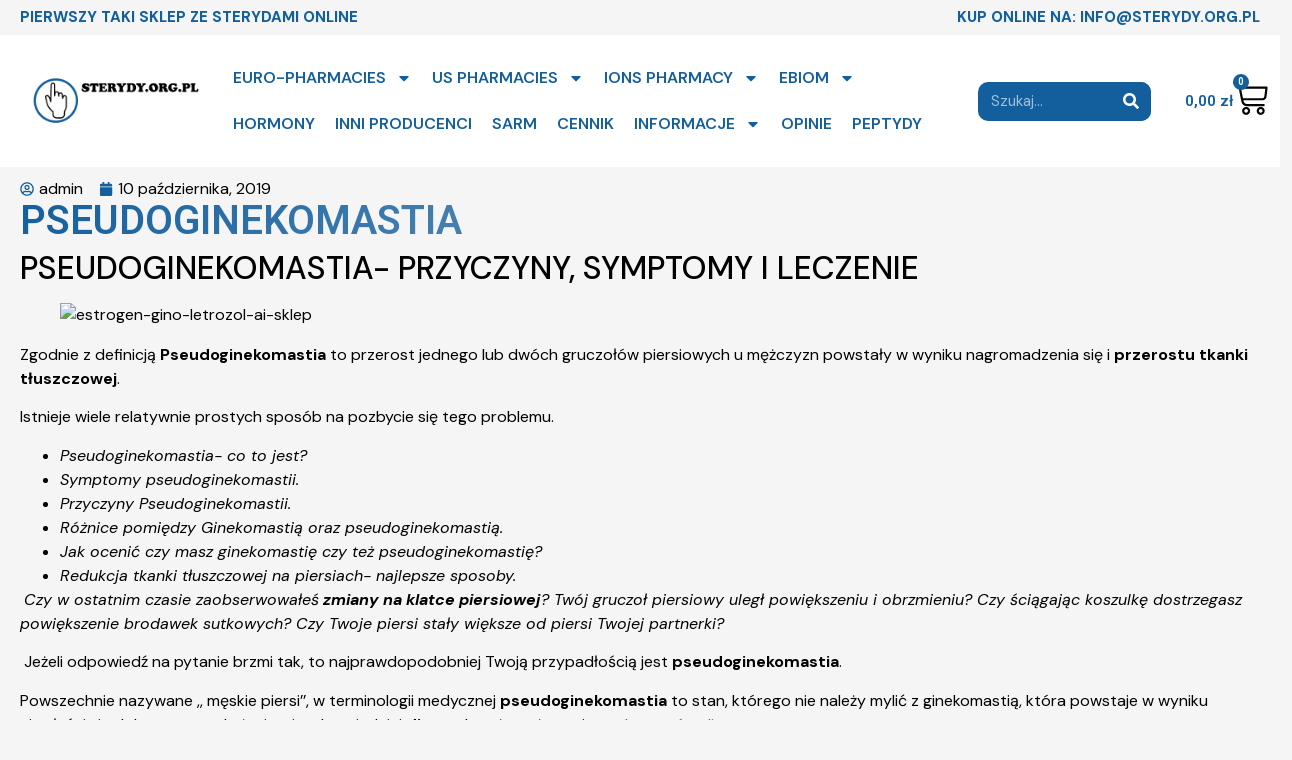

--- FILE ---
content_type: text/html; charset=UTF-8
request_url: https://sterydy.org.pl/pseudoginekomastia/
body_size: 23526
content:
<!doctype html>
<html lang="pl-PL">
<head>
	<meta charset="UTF-8">
	<meta name="viewport" content="width=device-width, initial-scale=1">
	<link rel="profile" href="https://gmpg.org/xfn/11">
	<title>PSEUDOGINEKOMASTIA &#8211; sterydy.org.pl</title>
<meta name='robots' content='max-image-preview:large' />
<link rel="alternate" type="application/rss+xml" title="sterydy.org.pl &raquo; Kanał z wpisami" href="https://sterydy.org.pl/feed/" />
<link rel="alternate" type="application/rss+xml" title="sterydy.org.pl &raquo; Kanał z komentarzami" href="https://sterydy.org.pl/comments/feed/" />
<link rel="alternate" type="application/rss+xml" title="sterydy.org.pl &raquo; PSEUDOGINEKOMASTIA Kanał z komentarzami" href="https://sterydy.org.pl/pseudoginekomastia/feed/" />
<link rel="alternate" title="oEmbed (JSON)" type="application/json+oembed" href="https://sterydy.org.pl/wp-json/oembed/1.0/embed?url=https%3A%2F%2Fsterydy.org.pl%2Fpseudoginekomastia%2F" />
<link rel="alternate" title="oEmbed (XML)" type="text/xml+oembed" href="https://sterydy.org.pl/wp-json/oembed/1.0/embed?url=https%3A%2F%2Fsterydy.org.pl%2Fpseudoginekomastia%2F&#038;format=xml" />
<style id='wp-img-auto-sizes-contain-inline-css'>
img:is([sizes=auto i],[sizes^="auto," i]){contain-intrinsic-size:3000px 1500px}
/*# sourceURL=wp-img-auto-sizes-contain-inline-css */
</style>
<style id='wp-emoji-styles-inline-css'>

	img.wp-smiley, img.emoji {
		display: inline !important;
		border: none !important;
		box-shadow: none !important;
		height: 1em !important;
		width: 1em !important;
		margin: 0 0.07em !important;
		vertical-align: -0.1em !important;
		background: none !important;
		padding: 0 !important;
	}
/*# sourceURL=wp-emoji-styles-inline-css */
</style>
<link rel='stylesheet' id='wp-block-library-css' href='https://sterydy.org.pl/wp-includes/css/dist/block-library/style.min.css?ver=6.9' media='all' />
<style id='wp-block-heading-inline-css'>
h1:where(.wp-block-heading).has-background,h2:where(.wp-block-heading).has-background,h3:where(.wp-block-heading).has-background,h4:where(.wp-block-heading).has-background,h5:where(.wp-block-heading).has-background,h6:where(.wp-block-heading).has-background{padding:1.25em 2.375em}h1.has-text-align-left[style*=writing-mode]:where([style*=vertical-lr]),h1.has-text-align-right[style*=writing-mode]:where([style*=vertical-rl]),h2.has-text-align-left[style*=writing-mode]:where([style*=vertical-lr]),h2.has-text-align-right[style*=writing-mode]:where([style*=vertical-rl]),h3.has-text-align-left[style*=writing-mode]:where([style*=vertical-lr]),h3.has-text-align-right[style*=writing-mode]:where([style*=vertical-rl]),h4.has-text-align-left[style*=writing-mode]:where([style*=vertical-lr]),h4.has-text-align-right[style*=writing-mode]:where([style*=vertical-rl]),h5.has-text-align-left[style*=writing-mode]:where([style*=vertical-lr]),h5.has-text-align-right[style*=writing-mode]:where([style*=vertical-rl]),h6.has-text-align-left[style*=writing-mode]:where([style*=vertical-lr]),h6.has-text-align-right[style*=writing-mode]:where([style*=vertical-rl]){rotate:180deg}
/*# sourceURL=https://sterydy.org.pl/wp-includes/blocks/heading/style.min.css */
</style>
<style id='wp-block-image-inline-css'>
.wp-block-image>a,.wp-block-image>figure>a{display:inline-block}.wp-block-image img{box-sizing:border-box;height:auto;max-width:100%;vertical-align:bottom}@media not (prefers-reduced-motion){.wp-block-image img.hide{visibility:hidden}.wp-block-image img.show{animation:show-content-image .4s}}.wp-block-image[style*=border-radius] img,.wp-block-image[style*=border-radius]>a{border-radius:inherit}.wp-block-image.has-custom-border img{box-sizing:border-box}.wp-block-image.aligncenter{text-align:center}.wp-block-image.alignfull>a,.wp-block-image.alignwide>a{width:100%}.wp-block-image.alignfull img,.wp-block-image.alignwide img{height:auto;width:100%}.wp-block-image .aligncenter,.wp-block-image .alignleft,.wp-block-image .alignright,.wp-block-image.aligncenter,.wp-block-image.alignleft,.wp-block-image.alignright{display:table}.wp-block-image .aligncenter>figcaption,.wp-block-image .alignleft>figcaption,.wp-block-image .alignright>figcaption,.wp-block-image.aligncenter>figcaption,.wp-block-image.alignleft>figcaption,.wp-block-image.alignright>figcaption{caption-side:bottom;display:table-caption}.wp-block-image .alignleft{float:left;margin:.5em 1em .5em 0}.wp-block-image .alignright{float:right;margin:.5em 0 .5em 1em}.wp-block-image .aligncenter{margin-left:auto;margin-right:auto}.wp-block-image :where(figcaption){margin-bottom:1em;margin-top:.5em}.wp-block-image.is-style-circle-mask img{border-radius:9999px}@supports ((-webkit-mask-image:none) or (mask-image:none)) or (-webkit-mask-image:none){.wp-block-image.is-style-circle-mask img{border-radius:0;-webkit-mask-image:url('data:image/svg+xml;utf8,<svg viewBox="0 0 100 100" xmlns="http://www.w3.org/2000/svg"><circle cx="50" cy="50" r="50"/></svg>');mask-image:url('data:image/svg+xml;utf8,<svg viewBox="0 0 100 100" xmlns="http://www.w3.org/2000/svg"><circle cx="50" cy="50" r="50"/></svg>');mask-mode:alpha;-webkit-mask-position:center;mask-position:center;-webkit-mask-repeat:no-repeat;mask-repeat:no-repeat;-webkit-mask-size:contain;mask-size:contain}}:root :where(.wp-block-image.is-style-rounded img,.wp-block-image .is-style-rounded img){border-radius:9999px}.wp-block-image figure{margin:0}.wp-lightbox-container{display:flex;flex-direction:column;position:relative}.wp-lightbox-container img{cursor:zoom-in}.wp-lightbox-container img:hover+button{opacity:1}.wp-lightbox-container button{align-items:center;backdrop-filter:blur(16px) saturate(180%);background-color:#5a5a5a40;border:none;border-radius:4px;cursor:zoom-in;display:flex;height:20px;justify-content:center;opacity:0;padding:0;position:absolute;right:16px;text-align:center;top:16px;width:20px;z-index:100}@media not (prefers-reduced-motion){.wp-lightbox-container button{transition:opacity .2s ease}}.wp-lightbox-container button:focus-visible{outline:3px auto #5a5a5a40;outline:3px auto -webkit-focus-ring-color;outline-offset:3px}.wp-lightbox-container button:hover{cursor:pointer;opacity:1}.wp-lightbox-container button:focus{opacity:1}.wp-lightbox-container button:focus,.wp-lightbox-container button:hover,.wp-lightbox-container button:not(:hover):not(:active):not(.has-background){background-color:#5a5a5a40;border:none}.wp-lightbox-overlay{box-sizing:border-box;cursor:zoom-out;height:100vh;left:0;overflow:hidden;position:fixed;top:0;visibility:hidden;width:100%;z-index:100000}.wp-lightbox-overlay .close-button{align-items:center;cursor:pointer;display:flex;justify-content:center;min-height:40px;min-width:40px;padding:0;position:absolute;right:calc(env(safe-area-inset-right) + 16px);top:calc(env(safe-area-inset-top) + 16px);z-index:5000000}.wp-lightbox-overlay .close-button:focus,.wp-lightbox-overlay .close-button:hover,.wp-lightbox-overlay .close-button:not(:hover):not(:active):not(.has-background){background:none;border:none}.wp-lightbox-overlay .lightbox-image-container{height:var(--wp--lightbox-container-height);left:50%;overflow:hidden;position:absolute;top:50%;transform:translate(-50%,-50%);transform-origin:top left;width:var(--wp--lightbox-container-width);z-index:9999999999}.wp-lightbox-overlay .wp-block-image{align-items:center;box-sizing:border-box;display:flex;height:100%;justify-content:center;margin:0;position:relative;transform-origin:0 0;width:100%;z-index:3000000}.wp-lightbox-overlay .wp-block-image img{height:var(--wp--lightbox-image-height);min-height:var(--wp--lightbox-image-height);min-width:var(--wp--lightbox-image-width);width:var(--wp--lightbox-image-width)}.wp-lightbox-overlay .wp-block-image figcaption{display:none}.wp-lightbox-overlay button{background:none;border:none}.wp-lightbox-overlay .scrim{background-color:#fff;height:100%;opacity:.9;position:absolute;width:100%;z-index:2000000}.wp-lightbox-overlay.active{visibility:visible}@media not (prefers-reduced-motion){.wp-lightbox-overlay.active{animation:turn-on-visibility .25s both}.wp-lightbox-overlay.active img{animation:turn-on-visibility .35s both}.wp-lightbox-overlay.show-closing-animation:not(.active){animation:turn-off-visibility .35s both}.wp-lightbox-overlay.show-closing-animation:not(.active) img{animation:turn-off-visibility .25s both}.wp-lightbox-overlay.zoom.active{animation:none;opacity:1;visibility:visible}.wp-lightbox-overlay.zoom.active .lightbox-image-container{animation:lightbox-zoom-in .4s}.wp-lightbox-overlay.zoom.active .lightbox-image-container img{animation:none}.wp-lightbox-overlay.zoom.active .scrim{animation:turn-on-visibility .4s forwards}.wp-lightbox-overlay.zoom.show-closing-animation:not(.active){animation:none}.wp-lightbox-overlay.zoom.show-closing-animation:not(.active) .lightbox-image-container{animation:lightbox-zoom-out .4s}.wp-lightbox-overlay.zoom.show-closing-animation:not(.active) .lightbox-image-container img{animation:none}.wp-lightbox-overlay.zoom.show-closing-animation:not(.active) .scrim{animation:turn-off-visibility .4s forwards}}@keyframes show-content-image{0%{visibility:hidden}99%{visibility:hidden}to{visibility:visible}}@keyframes turn-on-visibility{0%{opacity:0}to{opacity:1}}@keyframes turn-off-visibility{0%{opacity:1;visibility:visible}99%{opacity:0;visibility:visible}to{opacity:0;visibility:hidden}}@keyframes lightbox-zoom-in{0%{transform:translate(calc((-100vw + var(--wp--lightbox-scrollbar-width))/2 + var(--wp--lightbox-initial-left-position)),calc(-50vh + var(--wp--lightbox-initial-top-position))) scale(var(--wp--lightbox-scale))}to{transform:translate(-50%,-50%) scale(1)}}@keyframes lightbox-zoom-out{0%{transform:translate(-50%,-50%) scale(1);visibility:visible}99%{visibility:visible}to{transform:translate(calc((-100vw + var(--wp--lightbox-scrollbar-width))/2 + var(--wp--lightbox-initial-left-position)),calc(-50vh + var(--wp--lightbox-initial-top-position))) scale(var(--wp--lightbox-scale));visibility:hidden}}
/*# sourceURL=https://sterydy.org.pl/wp-includes/blocks/image/style.min.css */
</style>
<style id='wp-block-list-inline-css'>
ol,ul{box-sizing:border-box}:root :where(.wp-block-list.has-background){padding:1.25em 2.375em}
/*# sourceURL=https://sterydy.org.pl/wp-includes/blocks/list/style.min.css */
</style>
<style id='wp-block-paragraph-inline-css'>
.is-small-text{font-size:.875em}.is-regular-text{font-size:1em}.is-large-text{font-size:2.25em}.is-larger-text{font-size:3em}.has-drop-cap:not(:focus):first-letter{float:left;font-size:8.4em;font-style:normal;font-weight:100;line-height:.68;margin:.05em .1em 0 0;text-transform:uppercase}body.rtl .has-drop-cap:not(:focus):first-letter{float:none;margin-left:.1em}p.has-drop-cap.has-background{overflow:hidden}:root :where(p.has-background){padding:1.25em 2.375em}:where(p.has-text-color:not(.has-link-color)) a{color:inherit}p.has-text-align-left[style*="writing-mode:vertical-lr"],p.has-text-align-right[style*="writing-mode:vertical-rl"]{rotate:180deg}
/*# sourceURL=https://sterydy.org.pl/wp-includes/blocks/paragraph/style.min.css */
</style>
<link rel='stylesheet' id='wc-blocks-style-css' href='https://sterydy.org.pl/wp-content/plugins/woocommerce/assets/client/blocks/wc-blocks.css?ver=wc-9.3.5' media='all' />
<style id='global-styles-inline-css'>
:root{--wp--preset--aspect-ratio--square: 1;--wp--preset--aspect-ratio--4-3: 4/3;--wp--preset--aspect-ratio--3-4: 3/4;--wp--preset--aspect-ratio--3-2: 3/2;--wp--preset--aspect-ratio--2-3: 2/3;--wp--preset--aspect-ratio--16-9: 16/9;--wp--preset--aspect-ratio--9-16: 9/16;--wp--preset--color--black: #000000;--wp--preset--color--cyan-bluish-gray: #abb8c3;--wp--preset--color--white: #ffffff;--wp--preset--color--pale-pink: #f78da7;--wp--preset--color--vivid-red: #cf2e2e;--wp--preset--color--luminous-vivid-orange: #ff6900;--wp--preset--color--luminous-vivid-amber: #fcb900;--wp--preset--color--light-green-cyan: #7bdcb5;--wp--preset--color--vivid-green-cyan: #00d084;--wp--preset--color--pale-cyan-blue: #8ed1fc;--wp--preset--color--vivid-cyan-blue: #0693e3;--wp--preset--color--vivid-purple: #9b51e0;--wp--preset--gradient--vivid-cyan-blue-to-vivid-purple: linear-gradient(135deg,rgb(6,147,227) 0%,rgb(155,81,224) 100%);--wp--preset--gradient--light-green-cyan-to-vivid-green-cyan: linear-gradient(135deg,rgb(122,220,180) 0%,rgb(0,208,130) 100%);--wp--preset--gradient--luminous-vivid-amber-to-luminous-vivid-orange: linear-gradient(135deg,rgb(252,185,0) 0%,rgb(255,105,0) 100%);--wp--preset--gradient--luminous-vivid-orange-to-vivid-red: linear-gradient(135deg,rgb(255,105,0) 0%,rgb(207,46,46) 100%);--wp--preset--gradient--very-light-gray-to-cyan-bluish-gray: linear-gradient(135deg,rgb(238,238,238) 0%,rgb(169,184,195) 100%);--wp--preset--gradient--cool-to-warm-spectrum: linear-gradient(135deg,rgb(74,234,220) 0%,rgb(151,120,209) 20%,rgb(207,42,186) 40%,rgb(238,44,130) 60%,rgb(251,105,98) 80%,rgb(254,248,76) 100%);--wp--preset--gradient--blush-light-purple: linear-gradient(135deg,rgb(255,206,236) 0%,rgb(152,150,240) 100%);--wp--preset--gradient--blush-bordeaux: linear-gradient(135deg,rgb(254,205,165) 0%,rgb(254,45,45) 50%,rgb(107,0,62) 100%);--wp--preset--gradient--luminous-dusk: linear-gradient(135deg,rgb(255,203,112) 0%,rgb(199,81,192) 50%,rgb(65,88,208) 100%);--wp--preset--gradient--pale-ocean: linear-gradient(135deg,rgb(255,245,203) 0%,rgb(182,227,212) 50%,rgb(51,167,181) 100%);--wp--preset--gradient--electric-grass: linear-gradient(135deg,rgb(202,248,128) 0%,rgb(113,206,126) 100%);--wp--preset--gradient--midnight: linear-gradient(135deg,rgb(2,3,129) 0%,rgb(40,116,252) 100%);--wp--preset--font-size--small: 13px;--wp--preset--font-size--medium: 20px;--wp--preset--font-size--large: 36px;--wp--preset--font-size--x-large: 42px;--wp--preset--font-family--inter: "Inter", sans-serif;--wp--preset--font-family--cardo: Cardo;--wp--preset--spacing--20: 0.44rem;--wp--preset--spacing--30: 0.67rem;--wp--preset--spacing--40: 1rem;--wp--preset--spacing--50: 1.5rem;--wp--preset--spacing--60: 2.25rem;--wp--preset--spacing--70: 3.38rem;--wp--preset--spacing--80: 5.06rem;--wp--preset--shadow--natural: 6px 6px 9px rgba(0, 0, 0, 0.2);--wp--preset--shadow--deep: 12px 12px 50px rgba(0, 0, 0, 0.4);--wp--preset--shadow--sharp: 6px 6px 0px rgba(0, 0, 0, 0.2);--wp--preset--shadow--outlined: 6px 6px 0px -3px rgb(255, 255, 255), 6px 6px rgb(0, 0, 0);--wp--preset--shadow--crisp: 6px 6px 0px rgb(0, 0, 0);}:where(.is-layout-flex){gap: 0.5em;}:where(.is-layout-grid){gap: 0.5em;}body .is-layout-flex{display: flex;}.is-layout-flex{flex-wrap: wrap;align-items: center;}.is-layout-flex > :is(*, div){margin: 0;}body .is-layout-grid{display: grid;}.is-layout-grid > :is(*, div){margin: 0;}:where(.wp-block-columns.is-layout-flex){gap: 2em;}:where(.wp-block-columns.is-layout-grid){gap: 2em;}:where(.wp-block-post-template.is-layout-flex){gap: 1.25em;}:where(.wp-block-post-template.is-layout-grid){gap: 1.25em;}.has-black-color{color: var(--wp--preset--color--black) !important;}.has-cyan-bluish-gray-color{color: var(--wp--preset--color--cyan-bluish-gray) !important;}.has-white-color{color: var(--wp--preset--color--white) !important;}.has-pale-pink-color{color: var(--wp--preset--color--pale-pink) !important;}.has-vivid-red-color{color: var(--wp--preset--color--vivid-red) !important;}.has-luminous-vivid-orange-color{color: var(--wp--preset--color--luminous-vivid-orange) !important;}.has-luminous-vivid-amber-color{color: var(--wp--preset--color--luminous-vivid-amber) !important;}.has-light-green-cyan-color{color: var(--wp--preset--color--light-green-cyan) !important;}.has-vivid-green-cyan-color{color: var(--wp--preset--color--vivid-green-cyan) !important;}.has-pale-cyan-blue-color{color: var(--wp--preset--color--pale-cyan-blue) !important;}.has-vivid-cyan-blue-color{color: var(--wp--preset--color--vivid-cyan-blue) !important;}.has-vivid-purple-color{color: var(--wp--preset--color--vivid-purple) !important;}.has-black-background-color{background-color: var(--wp--preset--color--black) !important;}.has-cyan-bluish-gray-background-color{background-color: var(--wp--preset--color--cyan-bluish-gray) !important;}.has-white-background-color{background-color: var(--wp--preset--color--white) !important;}.has-pale-pink-background-color{background-color: var(--wp--preset--color--pale-pink) !important;}.has-vivid-red-background-color{background-color: var(--wp--preset--color--vivid-red) !important;}.has-luminous-vivid-orange-background-color{background-color: var(--wp--preset--color--luminous-vivid-orange) !important;}.has-luminous-vivid-amber-background-color{background-color: var(--wp--preset--color--luminous-vivid-amber) !important;}.has-light-green-cyan-background-color{background-color: var(--wp--preset--color--light-green-cyan) !important;}.has-vivid-green-cyan-background-color{background-color: var(--wp--preset--color--vivid-green-cyan) !important;}.has-pale-cyan-blue-background-color{background-color: var(--wp--preset--color--pale-cyan-blue) !important;}.has-vivid-cyan-blue-background-color{background-color: var(--wp--preset--color--vivid-cyan-blue) !important;}.has-vivid-purple-background-color{background-color: var(--wp--preset--color--vivid-purple) !important;}.has-black-border-color{border-color: var(--wp--preset--color--black) !important;}.has-cyan-bluish-gray-border-color{border-color: var(--wp--preset--color--cyan-bluish-gray) !important;}.has-white-border-color{border-color: var(--wp--preset--color--white) !important;}.has-pale-pink-border-color{border-color: var(--wp--preset--color--pale-pink) !important;}.has-vivid-red-border-color{border-color: var(--wp--preset--color--vivid-red) !important;}.has-luminous-vivid-orange-border-color{border-color: var(--wp--preset--color--luminous-vivid-orange) !important;}.has-luminous-vivid-amber-border-color{border-color: var(--wp--preset--color--luminous-vivid-amber) !important;}.has-light-green-cyan-border-color{border-color: var(--wp--preset--color--light-green-cyan) !important;}.has-vivid-green-cyan-border-color{border-color: var(--wp--preset--color--vivid-green-cyan) !important;}.has-pale-cyan-blue-border-color{border-color: var(--wp--preset--color--pale-cyan-blue) !important;}.has-vivid-cyan-blue-border-color{border-color: var(--wp--preset--color--vivid-cyan-blue) !important;}.has-vivid-purple-border-color{border-color: var(--wp--preset--color--vivid-purple) !important;}.has-vivid-cyan-blue-to-vivid-purple-gradient-background{background: var(--wp--preset--gradient--vivid-cyan-blue-to-vivid-purple) !important;}.has-light-green-cyan-to-vivid-green-cyan-gradient-background{background: var(--wp--preset--gradient--light-green-cyan-to-vivid-green-cyan) !important;}.has-luminous-vivid-amber-to-luminous-vivid-orange-gradient-background{background: var(--wp--preset--gradient--luminous-vivid-amber-to-luminous-vivid-orange) !important;}.has-luminous-vivid-orange-to-vivid-red-gradient-background{background: var(--wp--preset--gradient--luminous-vivid-orange-to-vivid-red) !important;}.has-very-light-gray-to-cyan-bluish-gray-gradient-background{background: var(--wp--preset--gradient--very-light-gray-to-cyan-bluish-gray) !important;}.has-cool-to-warm-spectrum-gradient-background{background: var(--wp--preset--gradient--cool-to-warm-spectrum) !important;}.has-blush-light-purple-gradient-background{background: var(--wp--preset--gradient--blush-light-purple) !important;}.has-blush-bordeaux-gradient-background{background: var(--wp--preset--gradient--blush-bordeaux) !important;}.has-luminous-dusk-gradient-background{background: var(--wp--preset--gradient--luminous-dusk) !important;}.has-pale-ocean-gradient-background{background: var(--wp--preset--gradient--pale-ocean) !important;}.has-electric-grass-gradient-background{background: var(--wp--preset--gradient--electric-grass) !important;}.has-midnight-gradient-background{background: var(--wp--preset--gradient--midnight) !important;}.has-small-font-size{font-size: var(--wp--preset--font-size--small) !important;}.has-medium-font-size{font-size: var(--wp--preset--font-size--medium) !important;}.has-large-font-size{font-size: var(--wp--preset--font-size--large) !important;}.has-x-large-font-size{font-size: var(--wp--preset--font-size--x-large) !important;}
/*# sourceURL=global-styles-inline-css */
</style>

<style id='classic-theme-styles-inline-css'>
/*! This file is auto-generated */
.wp-block-button__link{color:#fff;background-color:#32373c;border-radius:9999px;box-shadow:none;text-decoration:none;padding:calc(.667em + 2px) calc(1.333em + 2px);font-size:1.125em}.wp-block-file__button{background:#32373c;color:#fff;text-decoration:none}
/*# sourceURL=/wp-includes/css/classic-themes.min.css */
</style>
<link rel='stylesheet' id='woocommerce-layout-css' href='https://sterydy.org.pl/wp-content/plugins/woocommerce/assets/css/woocommerce-layout.css?ver=9.3.5' media='all' />
<link rel='stylesheet' id='woocommerce-smallscreen-css' href='https://sterydy.org.pl/wp-content/plugins/woocommerce/assets/css/woocommerce-smallscreen.css?ver=9.3.5' media='only screen and (max-width: 768px)' />
<link rel='stylesheet' id='woocommerce-general-css' href='https://sterydy.org.pl/wp-content/plugins/woocommerce/assets/css/woocommerce.css?ver=9.3.5' media='all' />
<style id='woocommerce-inline-inline-css'>
.woocommerce form .form-row .required { visibility: visible; }
/*# sourceURL=woocommerce-inline-inline-css */
</style>
<link rel='stylesheet' id='hello-elementor-css' href='https://sterydy.org.pl/wp-content/themes/hello-elementor/style.min.css?ver=3.1.1' media='all' />
<link rel='stylesheet' id='hello-elementor-theme-style-css' href='https://sterydy.org.pl/wp-content/themes/hello-elementor/theme.min.css?ver=3.1.1' media='all' />
<link rel='stylesheet' id='hello-elementor-header-footer-css' href='https://sterydy.org.pl/wp-content/themes/hello-elementor/header-footer.min.css?ver=3.1.1' media='all' />
<link rel='stylesheet' id='elementor-frontend-css' href='https://sterydy.org.pl/wp-content/plugins/elementor/assets/css/frontend.min.css?ver=3.24.7' media='all' />
<link rel='stylesheet' id='elementor-post-8360-css' href='https://sterydy.org.pl/wp-content/uploads/elementor/css/post-8360.css?ver=1766454092' media='all' />
<link rel='stylesheet' id='swiper-css' href='https://sterydy.org.pl/wp-content/plugins/elementor/assets/lib/swiper/v8/css/swiper.min.css?ver=8.4.5' media='all' />
<link rel='stylesheet' id='e-swiper-css' href='https://sterydy.org.pl/wp-content/plugins/elementor/assets/css/conditionals/e-swiper.min.css?ver=3.24.7' media='all' />
<link rel='stylesheet' id='elementor-pro-css' href='https://sterydy.org.pl/wp-content/plugins/elementor-pro/assets/css/frontend.min.css?ver=3.22.0' media='all' />
<link rel='stylesheet' id='elementor-global-css' href='https://sterydy.org.pl/wp-content/uploads/elementor/css/global.css?ver=1766454093' media='all' />
<link rel='stylesheet' id='elementor-post-8761-css' href='https://sterydy.org.pl/wp-content/uploads/elementor/css/post-8761.css?ver=1766454094' media='all' />
<link rel='stylesheet' id='elementor-post-9103-css' href='https://sterydy.org.pl/wp-content/uploads/elementor/css/post-9103.css?ver=1766454094' media='all' />
<link rel='stylesheet' id='elementor-post-9936-css' href='https://sterydy.org.pl/wp-content/uploads/elementor/css/post-9936.css?ver=1766454145' media='all' />
<link rel='stylesheet' id='google-fonts-1-css' href='https://fonts.googleapis.com/css?family=Roboto%3A100%2C100italic%2C200%2C200italic%2C300%2C300italic%2C400%2C400italic%2C500%2C500italic%2C600%2C600italic%2C700%2C700italic%2C800%2C800italic%2C900%2C900italic%7CRoboto+Slab%3A100%2C100italic%2C200%2C200italic%2C300%2C300italic%2C400%2C400italic%2C500%2C500italic%2C600%2C600italic%2C700%2C700italic%2C800%2C800italic%2C900%2C900italic%7CDM+Sans%3A100%2C100italic%2C200%2C200italic%2C300%2C300italic%2C400%2C400italic%2C500%2C500italic%2C600%2C600italic%2C700%2C700italic%2C800%2C800italic%2C900%2C900italic&#038;display=swap&#038;subset=latin-ext&#038;ver=6.9' media='all' />
<link rel="preconnect" href="https://fonts.gstatic.com/" crossorigin><script src="https://sterydy.org.pl/wp-includes/js/jquery/jquery.min.js?ver=3.7.1" id="jquery-core-js"></script>
<script src="https://sterydy.org.pl/wp-includes/js/jquery/jquery-migrate.min.js?ver=3.4.1" id="jquery-migrate-js"></script>
<script src="https://sterydy.org.pl/wp-content/plugins/woocommerce/assets/js/jquery-blockui/jquery.blockUI.min.js?ver=2.7.0-wc.9.3.5" id="jquery-blockui-js" defer data-wp-strategy="defer"></script>
<script id="wc-add-to-cart-js-extra">
var wc_add_to_cart_params = {"ajax_url":"/wp-admin/admin-ajax.php","wc_ajax_url":"/?wc-ajax=%%endpoint%%","i18n_view_cart":"View cart","cart_url":"https://sterydy.org.pl/koszyk/","is_cart":"","cart_redirect_after_add":"no"};
//# sourceURL=wc-add-to-cart-js-extra
</script>
<script src="https://sterydy.org.pl/wp-content/plugins/woocommerce/assets/js/frontend/add-to-cart.min.js?ver=9.3.5" id="wc-add-to-cart-js" defer data-wp-strategy="defer"></script>
<script src="https://sterydy.org.pl/wp-content/plugins/woocommerce/assets/js/js-cookie/js.cookie.min.js?ver=2.1.4-wc.9.3.5" id="js-cookie-js" defer data-wp-strategy="defer"></script>
<script id="woocommerce-js-extra">
var woocommerce_params = {"ajax_url":"/wp-admin/admin-ajax.php","wc_ajax_url":"/?wc-ajax=%%endpoint%%"};
//# sourceURL=woocommerce-js-extra
</script>
<script src="https://sterydy.org.pl/wp-content/plugins/woocommerce/assets/js/frontend/woocommerce.min.js?ver=9.3.5" id="woocommerce-js" defer data-wp-strategy="defer"></script>
<link rel="https://api.w.org/" href="https://sterydy.org.pl/wp-json/" /><link rel="alternate" title="JSON" type="application/json" href="https://sterydy.org.pl/wp-json/wp/v2/posts/1293" /><link rel="EditURI" type="application/rsd+xml" title="RSD" href="https://sterydy.org.pl/xmlrpc.php?rsd" />
<meta name="generator" content="WordPress 6.9" />
<meta name="generator" content="WooCommerce 9.3.5" />
<link rel="canonical" href="https://sterydy.org.pl/pseudoginekomastia/" />
<link rel='shortlink' href='https://sterydy.org.pl/?p=1293' />
	<noscript><style>.woocommerce-product-gallery{ opacity: 1 !important; }</style></noscript>
	<meta name="generator" content="Elementor 3.24.7; features: e_font_icon_svg, additional_custom_breakpoints, e_optimized_control_loading, e_element_cache; settings: css_print_method-external, google_font-enabled, font_display-swap">
			<style>
				.e-con.e-parent:nth-of-type(n+4):not(.e-lazyloaded):not(.e-no-lazyload),
				.e-con.e-parent:nth-of-type(n+4):not(.e-lazyloaded):not(.e-no-lazyload) * {
					background-image: none !important;
				}
				@media screen and (max-height: 1024px) {
					.e-con.e-parent:nth-of-type(n+3):not(.e-lazyloaded):not(.e-no-lazyload),
					.e-con.e-parent:nth-of-type(n+3):not(.e-lazyloaded):not(.e-no-lazyload) * {
						background-image: none !important;
					}
				}
				@media screen and (max-height: 640px) {
					.e-con.e-parent:nth-of-type(n+2):not(.e-lazyloaded):not(.e-no-lazyload),
					.e-con.e-parent:nth-of-type(n+2):not(.e-lazyloaded):not(.e-no-lazyload) * {
						background-image: none !important;
					}
				}
			</style>
			<style class='wp-fonts-local'>
@font-face{font-family:Inter;font-style:normal;font-weight:300 900;font-display:fallback;src:url('https://sterydy.org.pl/wp-content/plugins/woocommerce/assets/fonts/Inter-VariableFont_slnt,wght.woff2') format('woff2');font-stretch:normal;}
@font-face{font-family:Cardo;font-style:normal;font-weight:400;font-display:fallback;src:url('https://sterydy.org.pl/wp-content/plugins/woocommerce/assets/fonts/cardo_normal_400.woff2') format('woff2');}
</style>
		<style id="wp-custom-css">
			.text-heading h2{
    background: linear-gradient(128deg, #135f9e, #eee 80%);
    background-size: 200% 200%;
    -webkit-background-clip: text;
    -webkit-text-fill-color: transparent;
}

@media screen and (max-width: 767px) {
  .heading-mob{
writing-mode: vertical-rl;
text-orientation: mixed;
    height: 200px;
}
}		</style>
		<link rel='stylesheet' id='widget-heading-css' href='https://sterydy.org.pl/wp-content/plugins/elementor/assets/css/widget-heading.min.css?ver=3.24.7' media='all' />
<link rel='stylesheet' id='widget-image-css' href='https://sterydy.org.pl/wp-content/plugins/elementor/assets/css/widget-image.min.css?ver=3.24.7' media='all' />
<link rel='stylesheet' id='widget-text-editor-css' href='https://sterydy.org.pl/wp-content/plugins/elementor/assets/css/widget-text-editor.min.css?ver=3.24.7' media='all' />
<link rel='stylesheet' id='widget-social-icons-css' href='https://sterydy.org.pl/wp-content/plugins/elementor/assets/css/widget-social-icons.min.css?ver=3.24.7' media='all' />
<link rel='stylesheet' id='e-apple-webkit-css' href='https://sterydy.org.pl/wp-content/plugins/elementor/assets/css/conditionals/apple-webkit.min.css?ver=3.24.7' media='all' />
<link rel='stylesheet' id='widget-icon-list-css' href='https://sterydy.org.pl/wp-content/plugins/elementor/assets/css/widget-icon-list.min.css?ver=3.24.7' media='all' />
</head>
<body class="wp-singular post-template-default single single-post postid-1293 single-format-standard wp-custom-logo wp-theme-hello-elementor theme-hello-elementor woocommerce-no-js elementor-default elementor-kit-8360 elementor-page-9936">


<a class="skip-link screen-reader-text" href="#content">Przejdź do treści</a>

		<div data-elementor-type="header" data-elementor-id="8761" class="elementor elementor-8761 elementor-location-header" data-elementor-post-type="elementor_library">
			<div class="elementor-element elementor-element-a271a74 e-flex e-con-boxed e-con e-parent" data-id="a271a74" data-element_type="container" data-settings="{&quot;background_background&quot;:&quot;classic&quot;}">
					<div class="e-con-inner">
				<div class="elementor-element elementor-element-3ce9a72 elementor-hidden-mobile elementor-widget elementor-widget-heading" data-id="3ce9a72" data-element_type="widget" data-widget_type="heading.default">
				<div class="elementor-widget-container">
			<h2 class="elementor-heading-title elementor-size-default">Pierwszy taki sklep ze sterydami online</h2>		</div>
				</div>
				<div class="elementor-element elementor-element-bdc1612 elementor-widget elementor-widget-heading" data-id="bdc1612" data-element_type="widget" data-widget_type="heading.default">
				<div class="elementor-widget-container">
			<h2 class="elementor-heading-title elementor-size-default">KUP ONLINE na: info@sterydy.org.pl</h2>		</div>
				</div>
					</div>
				</div>
		<div class="elementor-element elementor-element-8931db3 e-flex e-con-boxed e-con e-parent" data-id="8931db3" data-element_type="container" data-settings="{&quot;background_background&quot;:&quot;classic&quot;}">
					<div class="e-con-inner">
		<div class="elementor-element elementor-element-fac6d10 e-con-full e-flex e-con e-child" data-id="fac6d10" data-element_type="container">
				<div class="elementor-element elementor-element-96ea0a2 elementor-widget elementor-widget-theme-site-logo elementor-widget-image" data-id="96ea0a2" data-element_type="widget" data-widget_type="theme-site-logo.default">
				<div class="elementor-widget-container">
									<a href="https://sterydy.org.pl">
			<img width="209" height="63" src="https://sterydy.org.pl/wp-content/uploads/2024/09/sterydy.org_.pl_.png" class="attachment-full size-full wp-image-8768" alt="" />				</a>
									</div>
				</div>
				</div>
		<div class="elementor-element elementor-element-de3d405 e-con-full e-flex e-con e-child" data-id="de3d405" data-element_type="container">
				<div class="elementor-element elementor-element-fb66178 elementor-nav-menu--stretch elementor-widget-mobile__width-initial elementor-nav-menu--dropdown-tablet elementor-nav-menu__text-align-aside elementor-nav-menu--toggle elementor-nav-menu--burger elementor-widget elementor-widget-nav-menu" data-id="fb66178" data-element_type="widget" data-settings="{&quot;full_width&quot;:&quot;stretch&quot;,&quot;layout&quot;:&quot;horizontal&quot;,&quot;submenu_icon&quot;:{&quot;value&quot;:&quot;&lt;svg class=\&quot;e-font-icon-svg e-fas-caret-down\&quot; viewBox=\&quot;0 0 320 512\&quot; xmlns=\&quot;http:\/\/www.w3.org\/2000\/svg\&quot;&gt;&lt;path d=\&quot;M31.3 192h257.3c17.8 0 26.7 21.5 14.1 34.1L174.1 354.8c-7.8 7.8-20.5 7.8-28.3 0L17.2 226.1C4.6 213.5 13.5 192 31.3 192z\&quot;&gt;&lt;\/path&gt;&lt;\/svg&gt;&quot;,&quot;library&quot;:&quot;fa-solid&quot;},&quot;toggle&quot;:&quot;burger&quot;}" data-widget_type="nav-menu.default">
				<div class="elementor-widget-container">
						<nav class="elementor-nav-menu--main elementor-nav-menu__container elementor-nav-menu--layout-horizontal e--pointer-underline e--animation-fade">
				<ul id="menu-1-fb66178" class="elementor-nav-menu"><li class="menu-item menu-item-type-taxonomy menu-item-object-product_cat menu-item-has-children menu-item-11606"><a href="https://sterydy.org.pl/kategoria-produktu/euro-pharmacies/" class="elementor-item">EURO-PHARMACIES</a>
<ul class="sub-menu elementor-nav-menu--dropdown">
	<li class="menu-item menu-item-type-taxonomy menu-item-object-product_cat menu-item-11607"><a href="https://sterydy.org.pl/kategoria-produktu/euro-pharmacies/tabletki/" class="elementor-sub-item">Tabletki</a></li>
	<li class="menu-item menu-item-type-taxonomy menu-item-object-product_cat menu-item-11608"><a href="https://sterydy.org.pl/kategoria-produktu/euro-pharmacies/flakony-10-ml/" class="elementor-sub-item">Flakony 10 ml</a></li>
	<li class="menu-item menu-item-type-taxonomy menu-item-object-product_cat menu-item-11609"><a href="https://sterydy.org.pl/kategoria-produktu/euro-pharmacies/peptydy-euro/" class="elementor-sub-item">Peptydy</a></li>
	<li class="menu-item menu-item-type-taxonomy menu-item-object-product_cat menu-item-11610"><a href="https://sterydy.org.pl/kategoria-produktu/euro-pharmacies/ampulki-1-ml/" class="elementor-sub-item">Ampułki 1 ml</a></li>
	<li class="menu-item menu-item-type-taxonomy menu-item-object-product_cat menu-item-11611"><a href="https://sterydy.org.pl/kategoria-produktu/euro-pharmacies-gold/" class="elementor-sub-item">EURO-PHARMACIES GOLD</a></li>
</ul>
</li>
<li class="menu-item menu-item-type-taxonomy menu-item-object-product_cat menu-item-has-children menu-item-11612"><a href="https://sterydy.org.pl/kategoria-produktu/us-pharmacies/" class="elementor-item">US PHARMACIES</a>
<ul class="sub-menu elementor-nav-menu--dropdown">
	<li class="menu-item menu-item-type-taxonomy menu-item-object-product_cat menu-item-11613"><a href="https://sterydy.org.pl/kategoria-produktu/us-pharmacies/flakony-us-pharmacies/" class="elementor-sub-item">Flakony 10 ml</a></li>
	<li class="menu-item menu-item-type-taxonomy menu-item-object-product_cat menu-item-11614"><a href="https://sterydy.org.pl/kategoria-produktu/us-pharmacies/hgh-us-pharmacies/" class="elementor-sub-item">HGH</a></li>
	<li class="menu-item menu-item-type-taxonomy menu-item-object-product_cat menu-item-11615"><a href="https://sterydy.org.pl/kategoria-produktu/us-pharmacies/tabletki-us-pharmacies/" class="elementor-sub-item">Tabletki</a></li>
</ul>
</li>
<li class="menu-item menu-item-type-taxonomy menu-item-object-product_cat menu-item-has-children menu-item-11616"><a href="https://sterydy.org.pl/kategoria-produktu/ions-pharmacy/" class="elementor-item">IONS PHARMACY</a>
<ul class="sub-menu elementor-nav-menu--dropdown">
	<li class="menu-item menu-item-type-taxonomy menu-item-object-product_cat menu-item-11617"><a href="https://sterydy.org.pl/kategoria-produktu/ions-pharmacy/ampulki/" class="elementor-sub-item">Ampułki</a></li>
	<li class="menu-item menu-item-type-taxonomy menu-item-object-product_cat menu-item-11618"><a href="https://sterydy.org.pl/kategoria-produktu/ions-pharmacy/hgh/" class="elementor-sub-item">HGH</a></li>
	<li class="menu-item menu-item-type-taxonomy menu-item-object-product_cat menu-item-11619"><a href="https://sterydy.org.pl/kategoria-produktu/ions-pharmacy/tabletki-ions-pharmacy/" class="elementor-sub-item">Tabletki</a></li>
</ul>
</li>
<li class="menu-item menu-item-type-taxonomy menu-item-object-product_cat menu-item-has-children menu-item-12015"><a href="https://sterydy.org.pl/kategoria-produktu/ebiom/" class="elementor-item">EBIOM</a>
<ul class="sub-menu elementor-nav-menu--dropdown">
	<li class="menu-item menu-item-type-taxonomy menu-item-object-product_cat menu-item-12016"><a href="https://sterydy.org.pl/kategoria-produktu/ebiom/ampulki-ebiom/" class="elementor-sub-item">Flakony 5x2ml</a></li>
	<li class="menu-item menu-item-type-taxonomy menu-item-object-product_cat menu-item-12017"><a href="https://sterydy.org.pl/kategoria-produktu/ebiom/peptydy-ebiom/" class="elementor-sub-item">Peptydy</a></li>
	<li class="menu-item menu-item-type-taxonomy menu-item-object-product_cat menu-item-12018"><a href="https://sterydy.org.pl/kategoria-produktu/ebiom/tabletki-ebiom/" class="elementor-sub-item">Tabletki</a></li>
</ul>
</li>
<li class="menu-item menu-item-type-taxonomy menu-item-object-product_cat menu-item-11620"><a href="https://sterydy.org.pl/kategoria-produktu/hormony/" class="elementor-item">HORMONY</a></li>
<li class="menu-item menu-item-type-taxonomy menu-item-object-product_cat menu-item-11621"><a href="https://sterydy.org.pl/kategoria-produktu/inni-producenci/" class="elementor-item">INNI PRODUCENCI</a></li>
<li class="menu-item menu-item-type-taxonomy menu-item-object-product_cat menu-item-11622"><a href="https://sterydy.org.pl/kategoria-produktu/natural-sarm/" class="elementor-item">SARM</a></li>
<li class="menu-item menu-item-type-post_type menu-item-object-page menu-item-11623"><a href="https://sterydy.org.pl/cennik-sterydy-hgh/" class="elementor-item">CENNIK</a></li>
<li class="menu-item menu-item-type-taxonomy menu-item-object-product_cat menu-item-has-children menu-item-11625"><a href="https://sterydy.org.pl/kategoria-produktu/informacje/" class="elementor-item">INFORMACJE</a>
<ul class="sub-menu elementor-nav-menu--dropdown">
	<li class="menu-item menu-item-type-taxonomy menu-item-object-category current-post-ancestor current-menu-parent current-post-parent menu-item-11624"><a href="https://sterydy.org.pl/category/blog/" class="elementor-sub-item">BLOG</a></li>
	<li class="menu-item menu-item-type-taxonomy menu-item-object-category current-post-ancestor current-menu-parent current-post-parent menu-item-11626"><a href="https://sterydy.org.pl/category/ciekawostki/" class="elementor-sub-item">CIEKAWOSTKI</a></li>
	<li class="menu-item menu-item-type-taxonomy menu-item-object-category menu-item-11627"><a href="https://sterydy.org.pl/category/dieta/" class="elementor-sub-item">DIETA</a></li>
	<li class="menu-item menu-item-type-taxonomy menu-item-object-category menu-item-11628"><a href="https://sterydy.org.pl/category/doping/" class="elementor-sub-item">DOPING</a></li>
	<li class="menu-item menu-item-type-taxonomy menu-item-object-category menu-item-11629"><a href="https://sterydy.org.pl/category/porady/" class="elementor-sub-item">PORADY</a></li>
	<li class="menu-item menu-item-type-taxonomy menu-item-object-category menu-item-11630"><a href="https://sterydy.org.pl/category/trening/" class="elementor-sub-item">TRENING</a></li>
</ul>
</li>
<li class="menu-item menu-item-type-post_type menu-item-object-page menu-item-11631"><a href="https://sterydy.org.pl/opinie/" class="elementor-item">OPINIE</a></li>
<li class="menu-item menu-item-type-taxonomy menu-item-object-product_cat menu-item-13080"><a href="https://sterydy.org.pl/kategoria-produktu/peptydy/" class="elementor-item">PEPTYDY</a></li>
</ul>			</nav>
					<div class="elementor-menu-toggle" role="button" tabindex="0" aria-label="Menu Toggle" aria-expanded="false">
			<svg aria-hidden="true" role="presentation" class="elementor-menu-toggle__icon--open e-font-icon-svg e-eicon-menu-bar" viewBox="0 0 1000 1000" xmlns="http://www.w3.org/2000/svg"><path d="M104 333H896C929 333 958 304 958 271S929 208 896 208H104C71 208 42 237 42 271S71 333 104 333ZM104 583H896C929 583 958 554 958 521S929 458 896 458H104C71 458 42 487 42 521S71 583 104 583ZM104 833H896C929 833 958 804 958 771S929 708 896 708H104C71 708 42 737 42 771S71 833 104 833Z"></path></svg><svg aria-hidden="true" role="presentation" class="elementor-menu-toggle__icon--close e-font-icon-svg e-eicon-close" viewBox="0 0 1000 1000" xmlns="http://www.w3.org/2000/svg"><path d="M742 167L500 408 258 167C246 154 233 150 217 150 196 150 179 158 167 167 154 179 150 196 150 212 150 229 154 242 171 254L408 500 167 742C138 771 138 800 167 829 196 858 225 858 254 829L496 587 738 829C750 842 767 846 783 846 800 846 817 842 829 829 842 817 846 804 846 783 846 767 842 750 829 737L588 500 833 258C863 229 863 200 833 171 804 137 775 137 742 167Z"></path></svg>			<span class="elementor-screen-only">Menu</span>
		</div>
					<nav class="elementor-nav-menu--dropdown elementor-nav-menu__container" aria-hidden="true">
				<ul id="menu-2-fb66178" class="elementor-nav-menu"><li class="menu-item menu-item-type-taxonomy menu-item-object-product_cat menu-item-has-children menu-item-11606"><a href="https://sterydy.org.pl/kategoria-produktu/euro-pharmacies/" class="elementor-item" tabindex="-1">EURO-PHARMACIES</a>
<ul class="sub-menu elementor-nav-menu--dropdown">
	<li class="menu-item menu-item-type-taxonomy menu-item-object-product_cat menu-item-11607"><a href="https://sterydy.org.pl/kategoria-produktu/euro-pharmacies/tabletki/" class="elementor-sub-item" tabindex="-1">Tabletki</a></li>
	<li class="menu-item menu-item-type-taxonomy menu-item-object-product_cat menu-item-11608"><a href="https://sterydy.org.pl/kategoria-produktu/euro-pharmacies/flakony-10-ml/" class="elementor-sub-item" tabindex="-1">Flakony 10 ml</a></li>
	<li class="menu-item menu-item-type-taxonomy menu-item-object-product_cat menu-item-11609"><a href="https://sterydy.org.pl/kategoria-produktu/euro-pharmacies/peptydy-euro/" class="elementor-sub-item" tabindex="-1">Peptydy</a></li>
	<li class="menu-item menu-item-type-taxonomy menu-item-object-product_cat menu-item-11610"><a href="https://sterydy.org.pl/kategoria-produktu/euro-pharmacies/ampulki-1-ml/" class="elementor-sub-item" tabindex="-1">Ampułki 1 ml</a></li>
	<li class="menu-item menu-item-type-taxonomy menu-item-object-product_cat menu-item-11611"><a href="https://sterydy.org.pl/kategoria-produktu/euro-pharmacies-gold/" class="elementor-sub-item" tabindex="-1">EURO-PHARMACIES GOLD</a></li>
</ul>
</li>
<li class="menu-item menu-item-type-taxonomy menu-item-object-product_cat menu-item-has-children menu-item-11612"><a href="https://sterydy.org.pl/kategoria-produktu/us-pharmacies/" class="elementor-item" tabindex="-1">US PHARMACIES</a>
<ul class="sub-menu elementor-nav-menu--dropdown">
	<li class="menu-item menu-item-type-taxonomy menu-item-object-product_cat menu-item-11613"><a href="https://sterydy.org.pl/kategoria-produktu/us-pharmacies/flakony-us-pharmacies/" class="elementor-sub-item" tabindex="-1">Flakony 10 ml</a></li>
	<li class="menu-item menu-item-type-taxonomy menu-item-object-product_cat menu-item-11614"><a href="https://sterydy.org.pl/kategoria-produktu/us-pharmacies/hgh-us-pharmacies/" class="elementor-sub-item" tabindex="-1">HGH</a></li>
	<li class="menu-item menu-item-type-taxonomy menu-item-object-product_cat menu-item-11615"><a href="https://sterydy.org.pl/kategoria-produktu/us-pharmacies/tabletki-us-pharmacies/" class="elementor-sub-item" tabindex="-1">Tabletki</a></li>
</ul>
</li>
<li class="menu-item menu-item-type-taxonomy menu-item-object-product_cat menu-item-has-children menu-item-11616"><a href="https://sterydy.org.pl/kategoria-produktu/ions-pharmacy/" class="elementor-item" tabindex="-1">IONS PHARMACY</a>
<ul class="sub-menu elementor-nav-menu--dropdown">
	<li class="menu-item menu-item-type-taxonomy menu-item-object-product_cat menu-item-11617"><a href="https://sterydy.org.pl/kategoria-produktu/ions-pharmacy/ampulki/" class="elementor-sub-item" tabindex="-1">Ampułki</a></li>
	<li class="menu-item menu-item-type-taxonomy menu-item-object-product_cat menu-item-11618"><a href="https://sterydy.org.pl/kategoria-produktu/ions-pharmacy/hgh/" class="elementor-sub-item" tabindex="-1">HGH</a></li>
	<li class="menu-item menu-item-type-taxonomy menu-item-object-product_cat menu-item-11619"><a href="https://sterydy.org.pl/kategoria-produktu/ions-pharmacy/tabletki-ions-pharmacy/" class="elementor-sub-item" tabindex="-1">Tabletki</a></li>
</ul>
</li>
<li class="menu-item menu-item-type-taxonomy menu-item-object-product_cat menu-item-has-children menu-item-12015"><a href="https://sterydy.org.pl/kategoria-produktu/ebiom/" class="elementor-item" tabindex="-1">EBIOM</a>
<ul class="sub-menu elementor-nav-menu--dropdown">
	<li class="menu-item menu-item-type-taxonomy menu-item-object-product_cat menu-item-12016"><a href="https://sterydy.org.pl/kategoria-produktu/ebiom/ampulki-ebiom/" class="elementor-sub-item" tabindex="-1">Flakony 5x2ml</a></li>
	<li class="menu-item menu-item-type-taxonomy menu-item-object-product_cat menu-item-12017"><a href="https://sterydy.org.pl/kategoria-produktu/ebiom/peptydy-ebiom/" class="elementor-sub-item" tabindex="-1">Peptydy</a></li>
	<li class="menu-item menu-item-type-taxonomy menu-item-object-product_cat menu-item-12018"><a href="https://sterydy.org.pl/kategoria-produktu/ebiom/tabletki-ebiom/" class="elementor-sub-item" tabindex="-1">Tabletki</a></li>
</ul>
</li>
<li class="menu-item menu-item-type-taxonomy menu-item-object-product_cat menu-item-11620"><a href="https://sterydy.org.pl/kategoria-produktu/hormony/" class="elementor-item" tabindex="-1">HORMONY</a></li>
<li class="menu-item menu-item-type-taxonomy menu-item-object-product_cat menu-item-11621"><a href="https://sterydy.org.pl/kategoria-produktu/inni-producenci/" class="elementor-item" tabindex="-1">INNI PRODUCENCI</a></li>
<li class="menu-item menu-item-type-taxonomy menu-item-object-product_cat menu-item-11622"><a href="https://sterydy.org.pl/kategoria-produktu/natural-sarm/" class="elementor-item" tabindex="-1">SARM</a></li>
<li class="menu-item menu-item-type-post_type menu-item-object-page menu-item-11623"><a href="https://sterydy.org.pl/cennik-sterydy-hgh/" class="elementor-item" tabindex="-1">CENNIK</a></li>
<li class="menu-item menu-item-type-taxonomy menu-item-object-product_cat menu-item-has-children menu-item-11625"><a href="https://sterydy.org.pl/kategoria-produktu/informacje/" class="elementor-item" tabindex="-1">INFORMACJE</a>
<ul class="sub-menu elementor-nav-menu--dropdown">
	<li class="menu-item menu-item-type-taxonomy menu-item-object-category current-post-ancestor current-menu-parent current-post-parent menu-item-11624"><a href="https://sterydy.org.pl/category/blog/" class="elementor-sub-item" tabindex="-1">BLOG</a></li>
	<li class="menu-item menu-item-type-taxonomy menu-item-object-category current-post-ancestor current-menu-parent current-post-parent menu-item-11626"><a href="https://sterydy.org.pl/category/ciekawostki/" class="elementor-sub-item" tabindex="-1">CIEKAWOSTKI</a></li>
	<li class="menu-item menu-item-type-taxonomy menu-item-object-category menu-item-11627"><a href="https://sterydy.org.pl/category/dieta/" class="elementor-sub-item" tabindex="-1">DIETA</a></li>
	<li class="menu-item menu-item-type-taxonomy menu-item-object-category menu-item-11628"><a href="https://sterydy.org.pl/category/doping/" class="elementor-sub-item" tabindex="-1">DOPING</a></li>
	<li class="menu-item menu-item-type-taxonomy menu-item-object-category menu-item-11629"><a href="https://sterydy.org.pl/category/porady/" class="elementor-sub-item" tabindex="-1">PORADY</a></li>
	<li class="menu-item menu-item-type-taxonomy menu-item-object-category menu-item-11630"><a href="https://sterydy.org.pl/category/trening/" class="elementor-sub-item" tabindex="-1">TRENING</a></li>
</ul>
</li>
<li class="menu-item menu-item-type-post_type menu-item-object-page menu-item-11631"><a href="https://sterydy.org.pl/opinie/" class="elementor-item" tabindex="-1">OPINIE</a></li>
<li class="menu-item menu-item-type-taxonomy menu-item-object-product_cat menu-item-13080"><a href="https://sterydy.org.pl/kategoria-produktu/peptydy/" class="elementor-item" tabindex="-1">PEPTYDY</a></li>
</ul>			</nav>
				</div>
				</div>
				<div class="elementor-element elementor-element-b232911 elementor-widget-mobile__width-initial elementor-hidden-desktop toggle-icon--cart-medium elementor-menu-cart--items-indicator-bubble elementor-menu-cart--cart-type-side-cart elementor-menu-cart--show-remove-button-yes elementor-widget elementor-widget-woocommerce-menu-cart" data-id="b232911" data-element_type="widget" data-settings="{&quot;cart_type&quot;:&quot;side-cart&quot;,&quot;open_cart&quot;:&quot;click&quot;,&quot;automatically_open_cart&quot;:&quot;no&quot;}" data-widget_type="woocommerce-menu-cart.default">
				<div class="elementor-widget-container">
					<div class="elementor-menu-cart__wrapper">
							<div class="elementor-menu-cart__toggle_wrapper">
					<div class="elementor-menu-cart__container elementor-lightbox" aria-hidden="true">
						<div class="elementor-menu-cart__main" aria-hidden="true">
									<div class="elementor-menu-cart__close-button">
					</div>
									<div class="widget_shopping_cart_content">
															</div>
						</div>
					</div>
							<div class="elementor-menu-cart__toggle elementor-button-wrapper">
			<a id="elementor-menu-cart__toggle_button" href="#" class="elementor-menu-cart__toggle_button elementor-button elementor-size-sm" aria-expanded="false">
				<span class="elementor-button-text"><span class="woocommerce-Price-amount amount"><bdi>0,00&nbsp;<span class="woocommerce-Price-currencySymbol">&#122;&#322;</span></bdi></span></span>
				<span class="elementor-button-icon">
					<span class="elementor-button-icon-qty" data-counter="0">0</span>
					<svg class="e-font-icon-svg e-eicon-cart-medium" viewBox="0 0 1000 1000" xmlns="http://www.w3.org/2000/svg"><path d="M740 854C740 883 763 906 792 906S844 883 844 854 820 802 792 802 740 825 740 854ZM217 156H958C977 156 992 173 989 191L957 452C950 509 901 552 843 552H297L303 581C311 625 350 656 395 656H875C892 656 906 670 906 687S892 719 875 719H394C320 719 255 666 241 593L141 94H42C25 94 10 80 10 62S25 31 42 31H167C182 31 195 42 198 56L217 156ZM230 219L284 490H843C869 490 891 470 895 444L923 219H230ZM677 854C677 791 728 740 792 740S906 791 906 854 855 969 792 969 677 918 677 854ZM260 854C260 791 312 740 375 740S490 791 490 854 438 969 375 969 260 918 260 854ZM323 854C323 883 346 906 375 906S427 883 427 854 404 802 375 802 323 825 323 854Z"></path></svg>					<span class="elementor-screen-only">Cart</span>
				</span>
			</a>
		</div>
						</div>
					</div> <!-- close elementor-menu-cart__wrapper -->
				</div>
				</div>
				</div>
		<div class="elementor-element elementor-element-6f17116 e-con-full e-flex e-con e-child" data-id="6f17116" data-element_type="container">
				<div class="elementor-element elementor-element-7f08543 elementor-search-form--skin-classic elementor-search-form--button-type-icon elementor-search-form--icon-search elementor-widget elementor-widget-search-form" data-id="7f08543" data-element_type="widget" data-settings="{&quot;skin&quot;:&quot;classic&quot;}" data-widget_type="search-form.default">
				<div class="elementor-widget-container">
					<search role="search">
			<form class="elementor-search-form" action="https://sterydy.org.pl" method="get">
												<div class="elementor-search-form__container">
					<label class="elementor-screen-only" for="elementor-search-form-7f08543">Search</label>

					
					<input id="elementor-search-form-7f08543" placeholder="Szukaj..." class="elementor-search-form__input" type="search" name="s" value="">
					
											<button class="elementor-search-form__submit" type="submit" aria-label="Search">
															<div class="e-font-icon-svg-container"><svg class="fa fa-search e-font-icon-svg e-fas-search" viewBox="0 0 512 512" xmlns="http://www.w3.org/2000/svg"><path d="M505 442.7L405.3 343c-4.5-4.5-10.6-7-17-7H372c27.6-35.3 44-79.7 44-128C416 93.1 322.9 0 208 0S0 93.1 0 208s93.1 208 208 208c48.3 0 92.7-16.4 128-44v16.3c0 6.4 2.5 12.5 7 17l99.7 99.7c9.4 9.4 24.6 9.4 33.9 0l28.3-28.3c9.4-9.4 9.4-24.6.1-34zM208 336c-70.7 0-128-57.2-128-128 0-70.7 57.2-128 128-128 70.7 0 128 57.2 128 128 0 70.7-57.2 128-128 128z"></path></svg></div>								<span class="elementor-screen-only">Search</span>
													</button>
					
									</div>
			</form>
		</search>
				</div>
				</div>
				</div>
				<div class="elementor-element elementor-element-64be326 elementor-hidden-tablet elementor-hidden-mobile toggle-icon--cart-medium elementor-menu-cart--items-indicator-bubble elementor-menu-cart--show-subtotal-yes elementor-menu-cart--cart-type-side-cart elementor-menu-cart--show-remove-button-yes elementor-widget elementor-widget-woocommerce-menu-cart" data-id="64be326" data-element_type="widget" data-settings="{&quot;cart_type&quot;:&quot;side-cart&quot;,&quot;open_cart&quot;:&quot;click&quot;,&quot;automatically_open_cart&quot;:&quot;no&quot;}" data-widget_type="woocommerce-menu-cart.default">
				<div class="elementor-widget-container">
					<div class="elementor-menu-cart__wrapper">
							<div class="elementor-menu-cart__toggle_wrapper">
					<div class="elementor-menu-cart__container elementor-lightbox" aria-hidden="true">
						<div class="elementor-menu-cart__main" aria-hidden="true">
									<div class="elementor-menu-cart__close-button">
					</div>
									<div class="widget_shopping_cart_content">
															</div>
						</div>
					</div>
							<div class="elementor-menu-cart__toggle elementor-button-wrapper">
			<a id="elementor-menu-cart__toggle_button" href="#" class="elementor-menu-cart__toggle_button elementor-button elementor-size-sm" aria-expanded="false">
				<span class="elementor-button-text"><span class="woocommerce-Price-amount amount"><bdi>0,00&nbsp;<span class="woocommerce-Price-currencySymbol">&#122;&#322;</span></bdi></span></span>
				<span class="elementor-button-icon">
					<span class="elementor-button-icon-qty" data-counter="0">0</span>
					<svg class="e-font-icon-svg e-eicon-cart-medium" viewBox="0 0 1000 1000" xmlns="http://www.w3.org/2000/svg"><path d="M740 854C740 883 763 906 792 906S844 883 844 854 820 802 792 802 740 825 740 854ZM217 156H958C977 156 992 173 989 191L957 452C950 509 901 552 843 552H297L303 581C311 625 350 656 395 656H875C892 656 906 670 906 687S892 719 875 719H394C320 719 255 666 241 593L141 94H42C25 94 10 80 10 62S25 31 42 31H167C182 31 195 42 198 56L217 156ZM230 219L284 490H843C869 490 891 470 895 444L923 219H230ZM677 854C677 791 728 740 792 740S906 791 906 854 855 969 792 969 677 918 677 854ZM260 854C260 791 312 740 375 740S490 791 490 854 438 969 375 969 260 918 260 854ZM323 854C323 883 346 906 375 906S427 883 427 854 404 802 375 802 323 825 323 854Z"></path></svg>					<span class="elementor-screen-only">Cart</span>
				</span>
			</a>
		</div>
						</div>
					</div> <!-- close elementor-menu-cart__wrapper -->
				</div>
				</div>
					</div>
				</div>
				</div>
				<div data-elementor-type="single-post" data-elementor-id="9936" class="elementor elementor-9936 elementor-location-single post-1293 post type-post status-publish format-standard hentry category-blog category-ciekawostki" data-elementor-post-type="elementor_library">
			<div class="elementor-element elementor-element-eedb179 e-flex e-con-boxed e-con e-parent" data-id="eedb179" data-element_type="container">
					<div class="e-con-inner">
				<div class="elementor-element elementor-element-b2bb4e9 elementor-align-left elementor-widget elementor-widget-post-info" data-id="b2bb4e9" data-element_type="widget" data-widget_type="post-info.default">
				<div class="elementor-widget-container">
					<ul class="elementor-inline-items elementor-icon-list-items elementor-post-info">
								<li class="elementor-icon-list-item elementor-repeater-item-14af9a7 elementor-inline-item" itemprop="author">
						<a href="https://sterydy.org.pl/author/admin/">
											<span class="elementor-icon-list-icon">
								<svg aria-hidden="true" class="e-font-icon-svg e-far-user-circle" viewBox="0 0 496 512" xmlns="http://www.w3.org/2000/svg"><path d="M248 104c-53 0-96 43-96 96s43 96 96 96 96-43 96-96-43-96-96-96zm0 144c-26.5 0-48-21.5-48-48s21.5-48 48-48 48 21.5 48 48-21.5 48-48 48zm0-240C111 8 0 119 0 256s111 248 248 248 248-111 248-248S385 8 248 8zm0 448c-49.7 0-95.1-18.3-130.1-48.4 14.9-23 40.4-38.6 69.6-39.5 20.8 6.4 40.6 9.6 60.5 9.6s39.7-3.1 60.5-9.6c29.2 1 54.7 16.5 69.6 39.5-35 30.1-80.4 48.4-130.1 48.4zm162.7-84.1c-24.4-31.4-62.1-51.9-105.1-51.9-10.2 0-26 9.6-57.6 9.6-31.5 0-47.4-9.6-57.6-9.6-42.9 0-80.6 20.5-105.1 51.9C61.9 339.2 48 299.2 48 256c0-110.3 89.7-200 200-200s200 89.7 200 200c0 43.2-13.9 83.2-37.3 115.9z"></path></svg>							</span>
									<span class="elementor-icon-list-text elementor-post-info__item elementor-post-info__item--type-author">
										admin					</span>
									</a>
				</li>
				<li class="elementor-icon-list-item elementor-repeater-item-28a8e71 elementor-inline-item" itemprop="datePublished">
						<a href="https://sterydy.org.pl/2019/10/10/">
											<span class="elementor-icon-list-icon">
								<svg aria-hidden="true" class="e-font-icon-svg e-fas-calendar" viewBox="0 0 448 512" xmlns="http://www.w3.org/2000/svg"><path d="M12 192h424c6.6 0 12 5.4 12 12v260c0 26.5-21.5 48-48 48H48c-26.5 0-48-21.5-48-48V204c0-6.6 5.4-12 12-12zm436-44v-36c0-26.5-21.5-48-48-48h-48V12c0-6.6-5.4-12-12-12h-40c-6.6 0-12 5.4-12 12v52H160V12c0-6.6-5.4-12-12-12h-40c-6.6 0-12 5.4-12 12v52H48C21.5 64 0 85.5 0 112v36c0 6.6 5.4 12 12 12h424c6.6 0 12-5.4 12-12z"></path></svg>							</span>
									<span class="elementor-icon-list-text elementor-post-info__item elementor-post-info__item--type-date">
										<time>10 października, 2019</time>					</span>
									</a>
				</li>
				</ul>
				</div>
				</div>
				<div class="elementor-element elementor-element-30f56c3 text-heading elementor-widget elementor-widget-theme-post-title elementor-page-title elementor-widget-heading" data-id="30f56c3" data-element_type="widget" data-widget_type="theme-post-title.default">
				<div class="elementor-widget-container">
			<h2 class="elementor-heading-title elementor-size-default">PSEUDOGINEKOMASTIA</h2>		</div>
				</div>
				<div class="elementor-element elementor-element-6697a9b elementor-widget elementor-widget-theme-post-content" data-id="6697a9b" data-element_type="widget" data-widget_type="theme-post-content.default">
				<div class="elementor-widget-container">
			<h2 class="wp-block-heading">PSEUDOGINEKOMASTIA- PRZYCZYNY, SYMPTOMY I LECZENIE  </h2><span id="more-1293"></span><figure class="wp-block-image"><img decoding="async" src="http://sterydy.org.pl/wp-content/uploads/2019/10/ginekomastia.jpg" alt="estrogen-gino-letrozol-ai-sklep" class="wp-image-4486"/></figure><p> Zgodnie z definicją <strong>Pseudoginekomastia </strong>to przerost jednego lub dwóch gruczołów piersiowych u mężczyzn powstały w wyniku nagromadzenia się i <strong>przerostu tkanki tłuszczowej</strong>.</p><p>
Istnieje wiele
relatywnie prostych sposób na pozbycie się tego problemu.</p><ul class="wp-block-list"><li>
	<em>Pseudoginekomastia- co to jest?</em>
	</li><li>
	<em>Symptomy pseudoginekomastii.</em>
	</li><li>
	<em>Przyczyny Pseudoginekomastii.</em>
	</li><li>
	<em>Różnice pomiędzy Ginekomastią oraz pseudoginekomastią.</em>
	</li><li>
	<em>Jak ocenić czy masz ginekomastię czy też pseudoginekomastię?</em>
	</li><li>
	<em>Redukcja tkanki tłuszczowej na piersiach- najlepsze sposoby.</em>
</li></ul><p>  <em>Czy w ostatnim czasie zaobserwowałeś<strong> zmiany na klatce piersiowej</strong>? Twój gruczoł piersiowy uległ powiększeniu i obrzmieniu? Czy ściągając koszulkę dostrzegasz powiększenie brodawek sutkowych? Czy Twoje piersi stały większe od piersi Twojej partnerki? </em> </p><p>  Jeżeli odpowiedź na pytanie brzmi tak, to najprawdopodobniej Twoją przypadłością jest <strong>pseudoginekomastia</strong>.</p><p> Powszechnie nazywane ,, męskie piersi’’, w terminologii medycznej <strong>pseudoginekomastia </strong>to stan, którego nie należy mylić z ginekomastią, która powstaje w wyniku niewłaściwie dobranego stylu życia, nieodpowiedniej <strong>diety</strong>, ale też spożywania <a href="http://sterydy.org.pl/cennik/">suplementów diety</a>.</p><p>  W celu właściwej interpretacji swojego schorzenia, poniżej przedstawiamy charakterystykę oraz różnice pomiędzy pseudoginekomastią oraz <strong>ginekomastią</strong>.</p><h3 class="wp-block-heading"><strong>PSEUDOGINEKOMASTIA-CO TO JEST? </strong>
</h3><p> <strong>Pseudoginekomastia</strong>, to stan, w  którym dochodzi do nagromadzenia się tkanki tłuszczowej w okolicy klatki piersiowej, a konkretniej w okolicy brodawek sutkowych. Rezultatem tego procesu jest powiększenie <strong>gruczołów piersiowych u mężczyzn</strong>.</p><p>
Nie oznacza, to iż
doszło do rozwoju nowej tkanki, jest to efekt akumulacji adipocytów-
czyli komórek tkanki tłuszczowej w okolicy piersiowej, w
szczególności w pod powierzchnią i w sąsiedztwie sutków.</p><h3 class="wp-block-heading"><strong>SYMPTOMY PSEUDOGINEKOMASTII</strong></h3><p>
Podejrzewasz, że
Twoją przypadłością jest pseudoginekomastia?</p><p>
Poniżej
prezentujemy listę najczęściej spotykanych objawów tego
schorzenia:</p><ol class="wp-block-list"><li>
	Wzrost wagi:&nbsp;czy w ostatnim czasie przybrałeś na wadze?
	Nadmiar tkanki tłuszczowej u mężczyzn gromadzi się w okolicach
	jamy brzusznej oraz klatki piersiowej, zwiększając tym samym
	szansę na powstanie pseudoginekomastii.
	</li><li>
	&nbsp;Twarde lub gumowate piersi w dotyku: jak się czujesz
	dotykając palcem gruczoł piersiowy ? W jaki sposób opisałbyś
	piersi? Są obrzmiałe, twarde lub gumowate? Jeżeli odpowiedź
	brzmi tak, może to być jeden z symptomów pseudoginekomastii.
	</li><li>
	Asymetryczny wzrost: Przypatrz się sobie w lustrze. Popatrz z
	przodu, a także z bocznych profili. Czy któraś pierś wydaje się
	większa? Jeżeli tak, to również może wskazywać na
	pseudoginekomastię.
	</li><li>
	Ogólny stan zdrowia: Słabo się czujesz? Jesteś wyczerpany? Masz
	obniżony poziom libido? Doskwiera Ci brak ochoty na sex, a twój
	humor co chwilę się zmienia? To również sugeruje rozwój
	pseudoginekomastii.
</li></ol><h3 class="wp-block-heading">PRZYCZYNY PSEUDOGINEKOMASTII</h3><h4 class="wp-block-heading">Do najczęstszych przyczyn pseudoginekomastii
należą- niewłaściwy styl życia, źle dobrana dieta, brak ruchu,
a także i przede wszystkim niestabilność hormonalna.</h4><h4 class="wp-block-heading"><em>1)Słaby metabolizm i tłuszcz;</em></h4><p>
Gdy mężczyźni nie
przywiązują wagi do zdrowego odżywiania, a ich aktywność
fizyczna jest znikoma to wówczas znajdują się grupie podwyższonego
ryzyka rozwoju otyłości i nadwagi.</p><p> Według badań, nadmiar tkanki tłuszczowej pozytywnie koreluje z niskim <strong>metabolizmem </strong>oraz niskim poziomem <a href="http://sterydy.org.pl/testosterone-isocaproate-estry-omnadren-sklep-cena/">testosteronu</a>.                                                                                                           Ponadto, otyłość stymuluje produkcję substancji- a konkretniej enzymu o nazwie- <strong>aromataza</strong>. Enzym aromataza to kluczowy enzym biosyntezy <strong>hormonów steroidowych</strong>, którego rolą jest przemiana <strong>testosteronu </strong>oraz innych androgenów do <strong>estrogenów</strong>.</p><p> <a href="http://sterydy.org.pl/testosterone-undecanoate-undestor-test-doping-saa/">Testosteron </a>to dominujący hormon płciowy u mężczyzn. Bierze on udział w spalaniu tkanki tłuszczowej. Dodatkowo pozytywnie wpływa na syntezę białek- czyli pomaga w budowaniu tkanki mięśniowej.</p><p> Z drugiej strony, estrogen to główny <strong>hormon </strong>płciowy kobiet. Jego działanie jest odwrotne do działania testosteronu. Nadmiar estrogenu stymuluje odkładanie się tkanki tłuszczowej na boczkach, pośladkach i piersiach.  </p><p>
Gdy mężczyźni
posiadają za dużo estrogenu, hormon ten promuje odkładanie się
tłuszczu na piersiach co w konsekwencji sprzyja rozwojowi
pseudoginekomastii.</p><h4 class="wp-block-heading"><em>2)Wysoki poziom estrogenu:</em></h4><h5 class="wp-block-heading">Kontynuując zagadnienie opisane powyżej- im
więcej estrogenu posiada mężczyzna, tym mniej testosteronu
produkuje jego organizm. Ponadto, każdy mężczyzna powinien zwrócić
uwagę na fakt, iż nadmiar estrogenu skutkuje: utratą masy
mięśniowej, nagromadzeniem się tkanki tłuszczowej, zmiennością
nastrojów oraz ogólnym osłabieniem i zmęczeniem.</h5><h4 class="wp-block-heading">&nbsp;3)<em>Niski poziom testosteronu:</em></h4><p>  Ostatnim elementem tego błędnego koła, wynikającego z niestabilności hormonalnej mężczyzn jest niski poziom testosteronu.                                                                                                                Jak zostało wspomniane powyżej, gdy mężczyzna posiada niski poziom testosteronu, jest on bardziej narażony na nadmierne gromadzenie się tkanki tłuszczowej. Jego ciało promuje proces odkładania się  komórek tłuszczowych, jednocześnie stymulując mechanizmy hamujące spalanie tkanki tłuszczowej. Rezultatem tych działań będzie wzrost wagi, wzrost produkcji estrogenu oraz zahamowanie produkcji <strong>testosteronu</strong>. Gdy od pewnego czasu zmagasz się z problemami związanymi z potencją i erekcją, może to być znak, iż poziom twojego testosteronu jest obniżony.  </p><p>
Podsumowując, niski
metabolizm, wysoki estrogen oraz niski poziom testosteronu
przyczyniają się do rozwoju pseudoginekomastii, której skutkiem
jest powiększenie twoich piersi.</p><h3 class="wp-block-heading">ROŻNICA POMIĘDZY GINEKOMASTIĄ ORAZ
PSEUDOGINEKOMASTIĄ</h3><h5 class="wp-block-heading">Gdy mężczyźni
mają większe niż normalnie piersi, wielu z nich od razu zakłada,
iż cierpi na ginekomastię. Wynika to z faktu, iż ginekomastia to
pojęcie ogólne i termin, którego najczęściej używa się w
przypadku powiększenia męskich gruczołów piersiowych. Warto
zwrócić jednak uwagę na fakt, iż ginekomastia to nie to samo co
pseudoginekomastia.</h5><p>
<em><strong>Ginekomastia:</strong></em>&nbsp;na
podstawie wielu badań, naukowcy stwierdzili, iż jest to stan, w
którym dochodzi do rozwoju zupełnie nowej tkanki budującej gruczoł
piersiowy. Powstanie dodatkowej tkanki jest wynikiem spożywania
sterydów anabolicznych lub innych suplementów. &nbsp; Tkanka
tłuszczowa może również być jednym z komponentów powiększonego
gruczołu piersiowego, jednak głównym budulcem jest nowopowstała
tkanka.</p><p>
<em><strong>Pseudoginekomastia:</strong></em>t
o stan, w którym komórki tłuszczowe gromadzą się w okolicy
brodawki sutkowej. Nadmiar tkanki tłuszczowej prowadzi do
zwiększenia rozmiaru piersi i nadania jej kobiecego kształtu. W tym
wypadku, nie wykształca się nowa tkanka, a gruczoł piersiowy jest
zbudowany jedynie z nadmiaru tłuszczu.</p><h3 class="wp-block-heading">JAK ODRÓŻNIĆ MASZ GINEKOMASTIĘ CZY TEŻ
PSEUDOGINEKOMASTIĘ?</h3><p>
Nie jesteś pewien,
na jaką przypadłość cierpisz- czy jest to ginekomastia czy też
może pseudoginekomastia?</p><p>
Nie martw się!
Poniższe pytania, pomogą Ci postawić właściwą diagnozę:</p><ul class="wp-block-list"><li>
	&nbsp; &nbsp; &nbsp;<em>Czy w ostatnim czasie przybrałeś na wadze?</em>
	</li><li>
	&nbsp; &nbsp; &nbsp;<em>Nie uprawiasz sportów, a twoja aktywność
	fizyczna jest żadna lub znikoma?</em>
	</li><li>
	&nbsp; &nbsp; &nbsp;<em>Dotykając piersi czujesz, że stały się
	one gumowate w dotyku?</em>
	</li><li>
	&nbsp; &nbsp; &nbsp;<em>Nie masz ochoty na sex? Masz obniżony
	poziom libido?</em>
	</li><li>
	&nbsp; &nbsp; &nbsp;<em>Czy patrząc się na siebie w lustrze,
	widzisz, że urosły ci piersi? </em>
	
	</li><li>
	&nbsp; &nbsp; &nbsp;<em>Czy dostrzegasz asymetrię pomiędzy
	piersiami? </em>
	
	</li><li>
	&nbsp; &nbsp; &nbsp;<em>Czy jedna z piersi jest większa od drugiej?</em>
</li></ul><p>
Jeżeli najczęściej
udzielaną odpowiedzą na powyższe pytanie było: tak: to z dużym
prawdopodobieństwem możesz stwierdzić, iż masz
pseudoginekomastię.</p><p>
Jeżeli w ostatnim
czasie suplementowałeś sterydy anaboliczne w celu zwiększenia masy
mięśniowej i poprawy wydolności fizycznej, wówczas istnieje duża
szansa, iż cierpisz na ginekomastię.</p><p>
Najlepszym sposobem
na ostateczne zróżnicowanie twojego stanu zdrowia jest wizyta u
lekarza. Lekarz przeprowadzi z tobą szczegółowy wywiad, a także
zleci Ci wykonanie szczegółowy specjalistycznych badań.</p><h3 class="wp-block-heading"><strong>REDUKCJA TKANKI PIERSIOWEJ- NAJLEPSZE SPOSOBY:</strong></h3><p>
Jeżeli podejrzewasz
&nbsp;u siebie pseudoginekomastię, to pewnie przeczytałeś już
wiele poradników dotyczących zwalczania tego schorzenia.</p><p>
Metody, których
próbowałeś okazały się nieskuteczne? Nie ma powodów do
zmartwień! &nbsp;Znamy sposoby na skuteczne rozwiązanie Twojego
problemu.</p><p>
1)Utrata wagi oraz
zwiększenie aktywności fizycznej:</p><p>
Każdy lekarz
leczenie rozpocznie od zlecenia ci utraty wagi oraz rozpoczęcia
planu treningowego. <br>Dla większości mężczyzn, będzie to
wystarczające aby pozbyć się tego niekomfortowego nadmiaru tkanki
tłuszczowej na piersiach- czyli pseudoginekomastii.</p><p>
Ważne jest aby
ćwiczyć regularnie i systematycznie. Istotne jest również,
ułożenie odpowiedniej diety z określonym deficytem kalorycznym.</p><p>
2) Compression
shirts- czyli koszulki modelujące:</p><p>
To koszulki, które
pracują razem z Tobą aby osiągnąć maksymalny wynik treningu.</p><p>
Ponadto, t-shirty te
doskonale modelują sylwetkę i spłaszczają klatkę piersiową.
Niektóre badania sugerują, iż ten rodzaj ubrań, może zwiększyć
ukrwienie i przepływ krwi okolic klatki piersiowej. Jest to bardzo
istotne z punktu widzenia utraty tłuszczu. Poprawa krążenia
sprzyja oksydacji kwasów tłuszczowych.</p><p>
3) Naturalne
suplementy:</p><p>
&nbsp;Podczas gdy
dieta i ćwiczenia będą stanowiły fundament Twoich zmagań z
pseudoginekomastią, warto również wspomóc się &nbsp;naturalnymi
suplementami. Polecamy Ci szczególnie Gynectrol- czyli substancję,
które zawiera w sobie unikalne połączenie naturalnych spalaczy
tłuszczu i składników, które uregulują poziom twoich hormony.</p><p>
4) Farmakoterapia</p><p>
Dla mężczyzn z
pseudoginekomastią w zaawansowanym stadium, leki na receptę mogą
być skutecznym rozwiązaniem. Warto spróbować terapii z
zastosowaniem tych leków zanim zdecydujemy się na zabiegi
chirurgiczne.</p><p>
Leki skutecznie
redukujące tkankę tłuszczową piersi u mężczyzn to między
innymi: tamoxifen, który jest tani i skuteczny.</p><p>
5) Liposukcja:</p><p>
Jeżeli wszelkie
próby walki z pseudoginekomastią nie przyniosły rezultatów, a
Twój stan ciągle się pogarsza, wówczas niezbędnym okazać się
może zabieg liposukcji.</p><p>
Doświadczony
chirurg, zrobi małe nacięcie i usunie nadmiar tkanki tłuszczowej.
Koszt takiej procedury waha się w zależności od jednostki
wykonującej tę usługę. W celu konsultacji szczegółów najlepiej
umów się z chirurgiem plastycznym lub lekarzem medycyny
estetycznej.</p><p>
6)Lifting-
modelowanie sylwetki: 
</p><p>
W przypadku bardzo
zaawansowanej i opornej na leczenie pseudoginekomastii, która wymaga
zastosowania liposukcji, zabieg liftingu również może okazać się
skuteczny.</p><p>
Lifting zapewnia
niemalże natychmiastowe rezultaty. Jak tylko obrzęk się zmniejszy,
od razu zobaczysz efekty, a Twoja sylwetka będzie znacznie
smuklejsza. &nbsp;</p><h3 class="wp-block-heading">Możesz pozbyć się pseudoginekomastii
naturalnymi sposobami:</h3><h5 class="wp-block-heading">Jeżeli obecnie zmagasz się z pseudoginekomastią
(,, męskimi piersiami) kilka prostych zmian w Twoim życia sprawi,
iż łatwo się jej pozbędziesz.</h5><h5 class="wp-block-heading">Zacznij jeść produkty o niskiej kaloryczności.
Spożywaj naturalne suplementy. Zadbaj również o aktywność
fizyczną. &nbsp;&nbsp;</h5><h5 class="wp-block-heading">Jeżeli jednak, masz ekstremalnie duże piersi to
oprócz zmian w diecie i ćwiczeniach skonsultuj się z lekarzem.</h5>		</div>
				</div>
				<div class="elementor-element elementor-element-bc1fe12 elementor-post-navigation-borders-yes elementor-widget elementor-widget-post-navigation" data-id="bc1fe12" data-element_type="widget" data-widget_type="post-navigation.default">
				<div class="elementor-widget-container">
					<div class="elementor-post-navigation">
			<div class="elementor-post-navigation__prev elementor-post-navigation__link">
				<a href="https://sterydy.org.pl/plan-budowy-masy-miesniowej-dla-chudzielca/" rel="prev"><span class="post-navigation__arrow-wrapper post-navigation__arrow-prev"><i class="fa fa-angle-left" aria-hidden="true"></i><span class="elementor-screen-only">Prev</span></span><span class="elementor-post-navigation__link__prev"><span class="post-navigation__prev--label">Poprzedni</span><span class="post-navigation__prev--title">Plan budowy masy mięśniowej dla chudzielca</span></span></a>			</div>
							<div class="elementor-post-navigation__separator-wrapper">
					<div class="elementor-post-navigation__separator"></div>
				</div>
						<div class="elementor-post-navigation__next elementor-post-navigation__link">
				<a href="https://sterydy.org.pl/testosteron-enanthate-kilka-slow-o-najpopularniejszym-tesciu/" rel="next"><span class="elementor-post-navigation__link__next"><span class="post-navigation__next--label">Następny</span><span class="post-navigation__next--title">Testosteron Enanthate- kilka słów o najpopularniejszym teściu</span></span><span class="post-navigation__arrow-wrapper post-navigation__arrow-next"><i class="fa fa-angle-right" aria-hidden="true"></i><span class="elementor-screen-only">Next</span></span></a>			</div>
		</div>
				</div>
				</div>
					</div>
				</div>
				</div>
				<div data-elementor-type="footer" data-elementor-id="9103" class="elementor elementor-9103 elementor-location-footer" data-elementor-post-type="elementor_library">
			<div class="elementor-element elementor-element-53a845b e-flex e-con-boxed e-con e-parent" data-id="53a845b" data-element_type="container" data-settings="{&quot;background_background&quot;:&quot;classic&quot;}">
					<div class="e-con-inner">
		<div class="elementor-element elementor-element-3dfe808 e-con-full e-flex e-con e-child" data-id="3dfe808" data-element_type="container" data-settings="{&quot;background_background&quot;:&quot;classic&quot;}">
		<div class="elementor-element elementor-element-20f6f27 e-con-full e-flex e-con e-child" data-id="20f6f27" data-element_type="container">
				<div class="elementor-element elementor-element-3377d11 elementor-widget elementor-widget-theme-site-logo elementor-widget-image" data-id="3377d11" data-element_type="widget" data-widget_type="theme-site-logo.default">
				<div class="elementor-widget-container">
									<a href="https://sterydy.org.pl">
			<img width="209" height="63" src="https://sterydy.org.pl/wp-content/uploads/2024/09/sterydy.org_.pl_.png" class="attachment-full size-full wp-image-8768" alt="" />				</a>
									</div>
				</div>
				<div class="elementor-element elementor-element-884a7cb elementor-widget elementor-widget-text-editor" data-id="884a7cb" data-element_type="widget" data-widget_type="text-editor.default">
				<div class="elementor-widget-container">
							<p><strong>Sklep ze sterydami online</strong> sterydy.org.pl powstała z myślą o najbardziej wymagających klientach. Jeśli jesteś zainteresowany <strong>zakupem sterydów </strong>lub interesuje cię szeroko pojęty temat dopingu… to dobrze trafiłeś! Sklep <strong>sterydy.org.pl</strong> to baza wiedzy o sterydach i innych środkach dopingujących. Masz pytanie? Skontaktuj się z naszym ekspertem!</p>						</div>
				</div>
				<div class="elementor-element elementor-element-a0a6638 text-heading elementor-widget elementor-widget-heading" data-id="a0a6638" data-element_type="widget" data-widget_type="heading.default">
				<div class="elementor-widget-container">
			<h2 class="elementor-heading-title elementor-size-default">Śledź nas</h2>		</div>
				</div>
				<div class="elementor-element elementor-element-bae65e0 e-grid-align-left elementor-shape-rounded elementor-grid-0 elementor-widget elementor-widget-social-icons" data-id="bae65e0" data-element_type="widget" data-widget_type="social-icons.default">
				<div class="elementor-widget-container">
					<div class="elementor-social-icons-wrapper elementor-grid">
							<span class="elementor-grid-item">
					<a class="elementor-icon elementor-social-icon elementor-social-icon-facebook elementor-repeater-item-52aff38" target="_blank">
						<span class="elementor-screen-only">Facebook</span>
						<svg class="e-font-icon-svg e-fab-facebook" viewBox="0 0 512 512" xmlns="http://www.w3.org/2000/svg"><path d="M504 256C504 119 393 8 256 8S8 119 8 256c0 123.78 90.69 226.38 209.25 245V327.69h-63V256h63v-54.64c0-62.15 37-96.48 93.67-96.48 27.14 0 55.52 4.84 55.52 4.84v61h-31.28c-30.8 0-40.41 19.12-40.41 38.73V256h68.78l-11 71.69h-57.78V501C413.31 482.38 504 379.78 504 256z"></path></svg>					</a>
				</span>
							<span class="elementor-grid-item">
					<a class="elementor-icon elementor-social-icon elementor-social-icon-twitter elementor-repeater-item-9bed8ce" target="_blank">
						<span class="elementor-screen-only">Twitter</span>
						<svg class="e-font-icon-svg e-fab-twitter" viewBox="0 0 512 512" xmlns="http://www.w3.org/2000/svg"><path d="M459.37 151.716c.325 4.548.325 9.097.325 13.645 0 138.72-105.583 298.558-298.558 298.558-59.452 0-114.68-17.219-161.137-47.106 8.447.974 16.568 1.299 25.34 1.299 49.055 0 94.213-16.568 130.274-44.832-46.132-.975-84.792-31.188-98.112-72.772 6.498.974 12.995 1.624 19.818 1.624 9.421 0 18.843-1.3 27.614-3.573-48.081-9.747-84.143-51.98-84.143-102.985v-1.299c13.969 7.797 30.214 12.67 47.431 13.319-28.264-18.843-46.781-51.005-46.781-87.391 0-19.492 5.197-37.36 14.294-52.954 51.655 63.675 129.3 105.258 216.365 109.807-1.624-7.797-2.599-15.918-2.599-24.04 0-57.828 46.782-104.934 104.934-104.934 30.213 0 57.502 12.67 76.67 33.137 23.715-4.548 46.456-13.32 66.599-25.34-7.798 24.366-24.366 44.833-46.132 57.827 21.117-2.273 41.584-8.122 60.426-16.243-14.292 20.791-32.161 39.308-52.628 54.253z"></path></svg>					</a>
				</span>
							<span class="elementor-grid-item">
					<a class="elementor-icon elementor-social-icon elementor-social-icon-youtube elementor-repeater-item-52436f3" target="_blank">
						<span class="elementor-screen-only">Youtube</span>
						<svg class="e-font-icon-svg e-fab-youtube" viewBox="0 0 576 512" xmlns="http://www.w3.org/2000/svg"><path d="M549.655 124.083c-6.281-23.65-24.787-42.276-48.284-48.597C458.781 64 288 64 288 64S117.22 64 74.629 75.486c-23.497 6.322-42.003 24.947-48.284 48.597-11.412 42.867-11.412 132.305-11.412 132.305s0 89.438 11.412 132.305c6.281 23.65 24.787 41.5 48.284 47.821C117.22 448 288 448 288 448s170.78 0 213.371-11.486c23.497-6.321 42.003-24.171 48.284-47.821 11.412-42.867 11.412-132.305 11.412-132.305s0-89.438-11.412-132.305zm-317.51 213.508V175.185l142.739 81.205-142.739 81.201z"></path></svg>					</a>
				</span>
					</div>
				</div>
				</div>
				</div>
		<div class="elementor-element elementor-element-a116fff e-con-full e-flex e-con e-child" data-id="a116fff" data-element_type="container">
				<div class="elementor-element elementor-element-85ebd37 text-heading elementor-widget elementor-widget-heading" data-id="85ebd37" data-element_type="widget" data-widget_type="heading.default">
				<div class="elementor-widget-container">
			<h2 class="elementor-heading-title elementor-size-default"><a href="https://sterydy.org.pl/sklep/">sklep</a></h2>		</div>
				</div>
				<div class="elementor-element elementor-element-1573ab8 elementor-align-left elementor-icon-list--layout-traditional elementor-list-item-link-full_width elementor-widget elementor-widget-icon-list" data-id="1573ab8" data-element_type="widget" data-widget_type="icon-list.default">
				<div class="elementor-widget-container">
					<ul class="elementor-icon-list-items">
							<li class="elementor-icon-list-item">
											<a href="https://sterydy.org.pl/kategoria-produktu/euro-pharmacies/peptydy/">

											<span class="elementor-icon-list-text">Peptydy</span>
											</a>
									</li>
								<li class="elementor-icon-list-item">
											<a href="https://sterydy.org.pl/kategoria-produktu/natural-sarm/">

											<span class="elementor-icon-list-text">Natural sarm</span>
											</a>
									</li>
								<li class="elementor-icon-list-item">
											<a href="https://sterydy.org.pl/kategoria-produktu/sklep/">

											<span class="elementor-icon-list-text">sklep</span>
											</a>
									</li>
								<li class="elementor-icon-list-item">
											<a href="https://sterydy.org.pl/kategoria-produktu/euro-pharmacies/">

											<span class="elementor-icon-list-text">euro-pharmacies</span>
											</a>
									</li>
						</ul>
				</div>
				</div>
				<div class="elementor-element elementor-element-1e66d07 text-heading elementor-widget elementor-widget-heading" data-id="1e66d07" data-element_type="widget" data-widget_type="heading.default">
				<div class="elementor-widget-container">
			<h2 class="elementor-heading-title elementor-size-default">blogi</h2>		</div>
				</div>
				<div class="elementor-element elementor-element-565a432 elementor-align-left elementor-icon-list--layout-traditional elementor-list-item-link-full_width elementor-widget elementor-widget-icon-list" data-id="565a432" data-element_type="widget" data-widget_type="icon-list.default">
				<div class="elementor-widget-container">
					<ul class="elementor-icon-list-items">
							<li class="elementor-icon-list-item">
											<a href="https://sterydy.org.pl/category/porady/">

											<span class="elementor-icon-list-text">Porady</span>
											</a>
									</li>
								<li class="elementor-icon-list-item">
											<a href="https://sterydy.org.pl/category/blog/">

											<span class="elementor-icon-list-text">blog</span>
											</a>
									</li>
								<li class="elementor-icon-list-item">
											<a href="https://sterydy.org.pl/category/doping/">

											<span class="elementor-icon-list-text">doping</span>
											</a>
									</li>
								<li class="elementor-icon-list-item">
											<a href="https://sterydy.org.pl/category/dieta/">

											<span class="elementor-icon-list-text">dieta</span>
											</a>
									</li>
						</ul>
				</div>
				</div>
				</div>
		<div class="elementor-element elementor-element-e1bdda4 e-con-full e-flex e-con e-child" data-id="e1bdda4" data-element_type="container">
				<div class="elementor-element elementor-element-9e2fb40 text-heading elementor-widget elementor-widget-heading" data-id="9e2fb40" data-element_type="widget" data-widget_type="heading.default">
				<div class="elementor-widget-container">
			<h2 class="elementor-heading-title elementor-size-default">Informacje</h2>		</div>
				</div>
				<div class="elementor-element elementor-element-afe473a elementor-align-left elementor-icon-list--layout-traditional elementor-list-item-link-full_width elementor-widget elementor-widget-icon-list" data-id="afe473a" data-element_type="widget" data-widget_type="icon-list.default">
				<div class="elementor-widget-container">
					<ul class="elementor-icon-list-items">
							<li class="elementor-icon-list-item">
											<a href="https://sterydy.org.pl/o-nas/">

											<span class="elementor-icon-list-text">o-nas</span>
											</a>
									</li>
								<li class="elementor-icon-list-item">
											<a href="https://sterydy.org.pl/kontakt/">

											<span class="elementor-icon-list-text">kontakt</span>
											</a>
									</li>
								<li class="elementor-icon-list-item">
											<a href="https://sterydy.org.pl/cennik-sterydy-hgh/">

											<span class="elementor-icon-list-text">cennik</span>
											</a>
									</li>
								<li class="elementor-icon-list-item">
											<a href="https://sterydy.org.pl/opinie/">

											<span class="elementor-icon-list-text">Opinie / Uwagi</span>
											</a>
									</li>
								<li class="elementor-icon-list-item">
											<a href="https://sterydy.org.pl/wysylka/">

											<span class="elementor-icon-list-text">wysylka</span>
											</a>
									</li>
						</ul>
				</div>
				</div>
				</div>
		<div class="elementor-element elementor-element-0a14277 e-con-full e-flex e-con e-child" data-id="0a14277" data-element_type="container">
				<div class="elementor-element elementor-element-4bab72b text-heading elementor-widget elementor-widget-heading" data-id="4bab72b" data-element_type="widget" data-widget_type="heading.default">
				<div class="elementor-widget-container">
			<h2 class="elementor-heading-title elementor-size-default">KONTAKT</h2>		</div>
				</div>
				<div class="elementor-element elementor-element-b06918c elementor-widget elementor-widget-text-editor" data-id="b06918c" data-element_type="widget" data-widget_type="text-editor.default">
				<div class="elementor-widget-container">
							<p>Zamówienia realizujemy poprzez <a href="https://sterydy.org.pl/sklep/">SKLEP</a> lub za pomocą formularza w kategorii <a href="https://sterydy.org.pl/kontakt/">KONTAKT</a> albo po prostu napisz do nas:</p>						</div>
				</div>
				<div class="elementor-element elementor-element-8c38543 elementor-align-left elementor-icon-list--layout-traditional elementor-list-item-link-full_width elementor-widget elementor-widget-icon-list" data-id="8c38543" data-element_type="widget" data-widget_type="icon-list.default">
				<div class="elementor-widget-container">
					<ul class="elementor-icon-list-items">
							<li class="elementor-icon-list-item">
											<a href="http://info@sterydy.org.pl">

												<span class="elementor-icon-list-icon">
							<svg aria-hidden="true" class="e-font-icon-svg e-fas-envelope" viewBox="0 0 512 512" xmlns="http://www.w3.org/2000/svg"><path d="M502.3 190.8c3.9-3.1 9.7-.2 9.7 4.7V400c0 26.5-21.5 48-48 48H48c-26.5 0-48-21.5-48-48V195.6c0-5 5.7-7.8 9.7-4.7 22.4 17.4 52.1 39.5 154.1 113.6 21.1 15.4 56.7 47.8 92.2 47.6 35.7.3 72-32.8 92.3-47.6 102-74.1 131.6-96.3 154-113.7zM256 320c23.2.4 56.6-29.2 73.4-41.4 132.7-96.3 142.8-104.7 173.4-128.7 5.8-4.5 9.2-11.5 9.2-18.9v-19c0-26.5-21.5-48-48-48H48C21.5 64 0 85.5 0 112v19c0 7.4 3.4 14.3 9.2 18.9 30.6 23.9 40.7 32.4 173.4 128.7 16.8 12.2 50.2 41.8 73.4 41.4z"></path></svg>						</span>
										<span class="elementor-icon-list-text">info@sterydy.org.pl</span>
											</a>
									</li>
								<li class="elementor-icon-list-item">
											<a href="http://sterydyorg@tutanota.com">

												<span class="elementor-icon-list-icon">
							<svg aria-hidden="true" class="e-font-icon-svg e-fas-envelope" viewBox="0 0 512 512" xmlns="http://www.w3.org/2000/svg"><path d="M502.3 190.8c3.9-3.1 9.7-.2 9.7 4.7V400c0 26.5-21.5 48-48 48H48c-26.5 0-48-21.5-48-48V195.6c0-5 5.7-7.8 9.7-4.7 22.4 17.4 52.1 39.5 154.1 113.6 21.1 15.4 56.7 47.8 92.2 47.6 35.7.3 72-32.8 92.3-47.6 102-74.1 131.6-96.3 154-113.7zM256 320c23.2.4 56.6-29.2 73.4-41.4 132.7-96.3 142.8-104.7 173.4-128.7 5.8-4.5 9.2-11.5 9.2-18.9v-19c0-26.5-21.5-48-48-48H48C21.5 64 0 85.5 0 112v19c0 7.4 3.4 14.3 9.2 18.9 30.6 23.9 40.7 32.4 173.4 128.7 16.8 12.2 50.2 41.8 73.4 41.4z"></path></svg>						</span>
										<span class="elementor-icon-list-text">sterydyorg@tutanota.com</span>
											</a>
									</li>
						</ul>
				</div>
				</div>
				</div>
				</div>
					</div>
				</div>
		<div class="elementor-element elementor-element-75f97e5 e-flex e-con-boxed e-con e-parent" data-id="75f97e5" data-element_type="container" data-settings="{&quot;background_background&quot;:&quot;classic&quot;}">
					<div class="e-con-inner">
				<div class="elementor-element elementor-element-e96be5f elementor-widget elementor-widget-heading" data-id="e96be5f" data-element_type="widget" data-widget_type="heading.default">
				<div class="elementor-widget-container">
			<h2 class="elementor-heading-title elementor-size-default">© 2024 sterydy.org.pl All Rights Reserved</h2>		</div>
				</div>
					</div>
				</div>
				</div>
		
<script type="speculationrules">
{"prefetch":[{"source":"document","where":{"and":[{"href_matches":"/*"},{"not":{"href_matches":["/wp-*.php","/wp-admin/*","/wp-content/uploads/*","/wp-content/*","/wp-content/plugins/*","/wp-content/themes/hello-elementor/*","/*\\?(.+)"]}},{"not":{"selector_matches":"a[rel~=\"nofollow\"]"}},{"not":{"selector_matches":".no-prefetch, .no-prefetch a"}}]},"eagerness":"conservative"}]}
</script>
			<script type='text/javascript'>
				const lazyloadRunObserver = () => {
					const lazyloadBackgrounds = document.querySelectorAll( `.e-con.e-parent:not(.e-lazyloaded)` );
					const lazyloadBackgroundObserver = new IntersectionObserver( ( entries ) => {
						entries.forEach( ( entry ) => {
							if ( entry.isIntersecting ) {
								let lazyloadBackground = entry.target;
								if( lazyloadBackground ) {
									lazyloadBackground.classList.add( 'e-lazyloaded' );
								}
								lazyloadBackgroundObserver.unobserve( entry.target );
							}
						});
					}, { rootMargin: '200px 0px 200px 0px' } );
					lazyloadBackgrounds.forEach( ( lazyloadBackground ) => {
						lazyloadBackgroundObserver.observe( lazyloadBackground );
					} );
				};
				const events = [
					'DOMContentLoaded',
					'elementor/lazyload/observe',
				];
				events.forEach( ( event ) => {
					document.addEventListener( event, lazyloadRunObserver );
				} );
			</script>
				<script>
		(function () {
			var c = document.body.className;
			c = c.replace(/woocommerce-no-js/, 'woocommerce-js');
			document.body.className = c;
		})();
	</script>
	<script src="https://sterydy.org.pl/wp-content/themes/hello-elementor/assets/js/hello-frontend.min.js?ver=3.1.1" id="hello-theme-frontend-js"></script>
<script src="https://sterydy.org.pl/wp-content/plugins/woocommerce/assets/js/sourcebuster/sourcebuster.min.js?ver=9.3.5" id="sourcebuster-js-js"></script>
<script id="wc-order-attribution-js-extra">
var wc_order_attribution = {"params":{"lifetime":1.0e-5,"session":30,"base64":false,"ajaxurl":"https://sterydy.org.pl/wp-admin/admin-ajax.php","prefix":"wc_order_attribution_","allowTracking":true},"fields":{"source_type":"current.typ","referrer":"current_add.rf","utm_campaign":"current.cmp","utm_source":"current.src","utm_medium":"current.mdm","utm_content":"current.cnt","utm_id":"current.id","utm_term":"current.trm","utm_source_platform":"current.plt","utm_creative_format":"current.fmt","utm_marketing_tactic":"current.tct","session_entry":"current_add.ep","session_start_time":"current_add.fd","session_pages":"session.pgs","session_count":"udata.vst","user_agent":"udata.uag"}};
//# sourceURL=wc-order-attribution-js-extra
</script>
<script src="https://sterydy.org.pl/wp-content/plugins/woocommerce/assets/js/frontend/order-attribution.min.js?ver=9.3.5" id="wc-order-attribution-js"></script>
<script src="https://sterydy.org.pl/wp-content/plugins/elementor-pro/assets/lib/smartmenus/jquery.smartmenus.min.js?ver=1.2.1" id="smartmenus-js"></script>
<script id="wc-cart-fragments-js-extra">
var wc_cart_fragments_params = {"ajax_url":"/wp-admin/admin-ajax.php","wc_ajax_url":"/?wc-ajax=%%endpoint%%","cart_hash_key":"wc_cart_hash_6975e8b7929c403c92a356cbc0eb3569","fragment_name":"wc_fragments_6975e8b7929c403c92a356cbc0eb3569","request_timeout":"5000"};
//# sourceURL=wc-cart-fragments-js-extra
</script>
<script src="https://sterydy.org.pl/wp-content/plugins/woocommerce/assets/js/frontend/cart-fragments.min.js?ver=9.3.5" id="wc-cart-fragments-js" defer data-wp-strategy="defer"></script>
<script src="https://sterydy.org.pl/wp-content/plugins/elementor-pro/assets/js/webpack-pro.runtime.min.js?ver=3.22.0" id="elementor-pro-webpack-runtime-js"></script>
<script src="https://sterydy.org.pl/wp-content/plugins/elementor/assets/js/webpack.runtime.min.js?ver=3.24.7" id="elementor-webpack-runtime-js"></script>
<script src="https://sterydy.org.pl/wp-content/plugins/elementor/assets/js/frontend-modules.min.js?ver=3.24.7" id="elementor-frontend-modules-js"></script>
<script src="https://sterydy.org.pl/wp-includes/js/dist/hooks.min.js?ver=dd5603f07f9220ed27f1" id="wp-hooks-js"></script>
<script src="https://sterydy.org.pl/wp-includes/js/dist/i18n.min.js?ver=c26c3dc7bed366793375" id="wp-i18n-js"></script>
<script id="wp-i18n-js-after">
wp.i18n.setLocaleData( { 'text direction\u0004ltr': [ 'ltr' ] } );
//# sourceURL=wp-i18n-js-after
</script>
<script id="elementor-pro-frontend-js-before">
var ElementorProFrontendConfig = {"ajaxurl":"https:\/\/sterydy.org.pl\/wp-admin\/admin-ajax.php","nonce":"c555582b51","urls":{"assets":"https:\/\/sterydy.org.pl\/wp-content\/plugins\/elementor-pro\/assets\/","rest":"https:\/\/sterydy.org.pl\/wp-json\/"},"shareButtonsNetworks":{"facebook":{"title":"Facebook","has_counter":true},"twitter":{"title":"Twitter"},"linkedin":{"title":"LinkedIn","has_counter":true},"pinterest":{"title":"Pinterest","has_counter":true},"reddit":{"title":"Reddit","has_counter":true},"vk":{"title":"VK","has_counter":true},"odnoklassniki":{"title":"OK","has_counter":true},"tumblr":{"title":"Tumblr"},"digg":{"title":"Digg"},"skype":{"title":"Skype"},"stumbleupon":{"title":"StumbleUpon","has_counter":true},"mix":{"title":"Mix"},"telegram":{"title":"Telegram"},"pocket":{"title":"Pocket","has_counter":true},"xing":{"title":"XING","has_counter":true},"whatsapp":{"title":"WhatsApp"},"email":{"title":"Email"},"print":{"title":"Print"},"x-twitter":{"title":"X"},"threads":{"title":"Threads"}},"woocommerce":{"menu_cart":{"cart_page_url":"https:\/\/sterydy.org.pl\/koszyk\/","checkout_page_url":"https:\/\/sterydy.org.pl\/zamowienie\/","fragments_nonce":"059bde0eed"}},"facebook_sdk":{"lang":"pl_PL","app_id":""},"lottie":{"defaultAnimationUrl":"https:\/\/sterydy.org.pl\/wp-content\/plugins\/elementor-pro\/modules\/lottie\/assets\/animations\/default.json"}};
//# sourceURL=elementor-pro-frontend-js-before
</script>
<script src="https://sterydy.org.pl/wp-content/plugins/elementor-pro/assets/js/frontend.min.js?ver=3.22.0" id="elementor-pro-frontend-js"></script>
<script src="https://sterydy.org.pl/wp-includes/js/jquery/ui/core.min.js?ver=1.13.3" id="jquery-ui-core-js"></script>
<script id="elementor-frontend-js-before">
var elementorFrontendConfig = {"environmentMode":{"edit":false,"wpPreview":false,"isScriptDebug":false},"i18n":{"shareOnFacebook":"Udost\u0119pnij na Facebooku","shareOnTwitter":"Udost\u0119pnij na Twitterze","pinIt":"Przypnij","download":"Pobierz","downloadImage":"Pobierz obraz","fullscreen":"Tryb pe\u0142noekranowy","zoom":"Powi\u0119ksz","share":"Udost\u0119pnij","playVideo":"Odtw\u00f3rz wideo","previous":"Poprzednie","next":"Nast\u0119pne","close":"Zamknij","a11yCarouselWrapperAriaLabel":"Karuzela | Przewijanie w poziomie: Strza\u0142ka w lewo i w prawo","a11yCarouselPrevSlideMessage":"Poprzedni slajd","a11yCarouselNextSlideMessage":"Nast\u0119pny slajd","a11yCarouselFirstSlideMessage":"To jest pierwszy slajd","a11yCarouselLastSlideMessage":"This is the last slide","a11yCarouselPaginationBulletMessage":"Id\u017a do slajdu"},"is_rtl":false,"breakpoints":{"xs":0,"sm":480,"md":768,"lg":1025,"xl":1440,"xxl":1600},"responsive":{"breakpoints":{"mobile":{"label":"Mobilny Pionowy","value":767,"default_value":767,"direction":"max","is_enabled":true},"mobile_extra":{"label":"Mobilny Poziomy","value":880,"default_value":880,"direction":"max","is_enabled":false},"tablet":{"label":"Portret tabletu","value":1024,"default_value":1024,"direction":"max","is_enabled":true},"tablet_extra":{"label":"Ekran tabletu","value":1200,"default_value":1200,"direction":"max","is_enabled":false},"laptop":{"label":"Laptop","value":1366,"default_value":1366,"direction":"max","is_enabled":false},"widescreen":{"label":"Szeroki ekran","value":2400,"default_value":2400,"direction":"min","is_enabled":false}},"hasCustomBreakpoints":false},"version":"3.24.7","is_static":false,"experimentalFeatures":{"e_font_icon_svg":true,"additional_custom_breakpoints":true,"container":true,"container_grid":true,"e_swiper_latest":true,"e_nested_atomic_repeaters":true,"e_optimized_control_loading":true,"e_onboarding":true,"theme_builder_v2":true,"hello-theme-header-footer":true,"home_screen":true,"ai-layout":true,"nested-elements":true,"editor_v2":true,"e_element_cache":true,"link-in-bio":true,"floating-buttons":true,"display-conditions":true,"form-submissions":true,"taxonomy-filter":true},"urls":{"assets":"https:\/\/sterydy.org.pl\/wp-content\/plugins\/elementor\/assets\/","ajaxurl":"https:\/\/sterydy.org.pl\/wp-admin\/admin-ajax.php","uploadUrl":"https:\/\/sterydy.org.pl\/wp-content\/uploads"},"nonces":{"floatingButtonsClickTracking":"28726fe963"},"swiperClass":"swiper","settings":{"page":[],"editorPreferences":[]},"kit":{"body_background_background":"classic","active_breakpoints":["viewport_mobile","viewport_tablet"],"global_image_lightbox":"yes","lightbox_enable_counter":"yes","lightbox_enable_fullscreen":"yes","lightbox_enable_zoom":"yes","lightbox_enable_share":"yes","lightbox_title_src":"title","lightbox_description_src":"description","woocommerce_notices_elements":[],"hello_header_logo_type":"logo","hello_header_menu_layout":"horizontal","hello_footer_logo_type":"logo"},"post":{"id":1293,"title":"PSEUDOGINEKOMASTIA%20%E2%80%93%20sterydy.org.pl","excerpt":"","featuredImage":false}};
//# sourceURL=elementor-frontend-js-before
</script>
<script src="https://sterydy.org.pl/wp-content/plugins/elementor/assets/js/frontend.min.js?ver=3.24.7" id="elementor-frontend-js"></script>
<script src="https://sterydy.org.pl/wp-content/plugins/elementor-pro/assets/js/elements-handlers.min.js?ver=3.22.0" id="pro-elements-handlers-js"></script>
<script id="wp-emoji-settings" type="application/json">
{"baseUrl":"https://s.w.org/images/core/emoji/17.0.2/72x72/","ext":".png","svgUrl":"https://s.w.org/images/core/emoji/17.0.2/svg/","svgExt":".svg","source":{"concatemoji":"https://sterydy.org.pl/wp-includes/js/wp-emoji-release.min.js?ver=6.9"}}
</script>
<script type="module">
/*! This file is auto-generated */
const a=JSON.parse(document.getElementById("wp-emoji-settings").textContent),o=(window._wpemojiSettings=a,"wpEmojiSettingsSupports"),s=["flag","emoji"];function i(e){try{var t={supportTests:e,timestamp:(new Date).valueOf()};sessionStorage.setItem(o,JSON.stringify(t))}catch(e){}}function c(e,t,n){e.clearRect(0,0,e.canvas.width,e.canvas.height),e.fillText(t,0,0);t=new Uint32Array(e.getImageData(0,0,e.canvas.width,e.canvas.height).data);e.clearRect(0,0,e.canvas.width,e.canvas.height),e.fillText(n,0,0);const a=new Uint32Array(e.getImageData(0,0,e.canvas.width,e.canvas.height).data);return t.every((e,t)=>e===a[t])}function p(e,t){e.clearRect(0,0,e.canvas.width,e.canvas.height),e.fillText(t,0,0);var n=e.getImageData(16,16,1,1);for(let e=0;e<n.data.length;e++)if(0!==n.data[e])return!1;return!0}function u(e,t,n,a){switch(t){case"flag":return n(e,"\ud83c\udff3\ufe0f\u200d\u26a7\ufe0f","\ud83c\udff3\ufe0f\u200b\u26a7\ufe0f")?!1:!n(e,"\ud83c\udde8\ud83c\uddf6","\ud83c\udde8\u200b\ud83c\uddf6")&&!n(e,"\ud83c\udff4\udb40\udc67\udb40\udc62\udb40\udc65\udb40\udc6e\udb40\udc67\udb40\udc7f","\ud83c\udff4\u200b\udb40\udc67\u200b\udb40\udc62\u200b\udb40\udc65\u200b\udb40\udc6e\u200b\udb40\udc67\u200b\udb40\udc7f");case"emoji":return!a(e,"\ud83e\u1fac8")}return!1}function f(e,t,n,a){let r;const o=(r="undefined"!=typeof WorkerGlobalScope&&self instanceof WorkerGlobalScope?new OffscreenCanvas(300,150):document.createElement("canvas")).getContext("2d",{willReadFrequently:!0}),s=(o.textBaseline="top",o.font="600 32px Arial",{});return e.forEach(e=>{s[e]=t(o,e,n,a)}),s}function r(e){var t=document.createElement("script");t.src=e,t.defer=!0,document.head.appendChild(t)}a.supports={everything:!0,everythingExceptFlag:!0},new Promise(t=>{let n=function(){try{var e=JSON.parse(sessionStorage.getItem(o));if("object"==typeof e&&"number"==typeof e.timestamp&&(new Date).valueOf()<e.timestamp+604800&&"object"==typeof e.supportTests)return e.supportTests}catch(e){}return null}();if(!n){if("undefined"!=typeof Worker&&"undefined"!=typeof OffscreenCanvas&&"undefined"!=typeof URL&&URL.createObjectURL&&"undefined"!=typeof Blob)try{var e="postMessage("+f.toString()+"("+[JSON.stringify(s),u.toString(),c.toString(),p.toString()].join(",")+"));",a=new Blob([e],{type:"text/javascript"});const r=new Worker(URL.createObjectURL(a),{name:"wpTestEmojiSupports"});return void(r.onmessage=e=>{i(n=e.data),r.terminate(),t(n)})}catch(e){}i(n=f(s,u,c,p))}t(n)}).then(e=>{for(const n in e)a.supports[n]=e[n],a.supports.everything=a.supports.everything&&a.supports[n],"flag"!==n&&(a.supports.everythingExceptFlag=a.supports.everythingExceptFlag&&a.supports[n]);var t;a.supports.everythingExceptFlag=a.supports.everythingExceptFlag&&!a.supports.flag,a.supports.everything||((t=a.source||{}).concatemoji?r(t.concatemoji):t.wpemoji&&t.twemoji&&(r(t.twemoji),r(t.wpemoji)))});
//# sourceURL=https://sterydy.org.pl/wp-includes/js/wp-emoji-loader.min.js
</script>

</body>
</html>


--- FILE ---
content_type: text/css
request_url: https://sterydy.org.pl/wp-content/uploads/elementor/css/post-9936.css?ver=1766454145
body_size: 342
content:
.elementor-9936 .elementor-element.elementor-element-eedb179{--display:flex;--background-transition:0.3s;}.elementor-9936 .elementor-element.elementor-element-fb65472 > .elementor-widget-container{background-color:var( --e-global-color-f5b8521 );border-style:none;}.elementor-9936 .elementor-element.elementor-element-fb65472 img{width:100%;height:500px;object-fit:contain;object-position:center center;border-style:none;border-radius:10px 10px 10px 10px;}.elementor-9936 .elementor-element.elementor-element-b2bb4e9 .elementor-icon-list-icon i{color:var( --e-global-color-16439d9 );font-size:14px;}.elementor-9936 .elementor-element.elementor-element-b2bb4e9 .elementor-icon-list-icon svg{fill:var( --e-global-color-16439d9 );--e-icon-list-icon-size:14px;}.elementor-9936 .elementor-element.elementor-element-b2bb4e9 .elementor-icon-list-icon{width:14px;}.elementor-9936 .elementor-element.elementor-element-b2bb4e9 .elementor-icon-list-text, .elementor-9936 .elementor-element.elementor-element-b2bb4e9 .elementor-icon-list-text a{color:var( --e-global-color-f7a460e );}.elementor-9936 .elementor-element.elementor-element-b2bb4e9 .elementor-icon-list-item{font-family:"DM Sans", Sans-serif;font-weight:400;}.elementor-9936 .elementor-element.elementor-element-30f56c3{text-align:left;}.elementor-9936 .elementor-element.elementor-element-30f56c3 .elementor-heading-title{font-family:"Roboto", Sans-serif;font-size:40px;font-weight:600;}.elementor-9936 .elementor-element.elementor-element-6697a9b{text-align:left;color:var( --e-global-color-f7a460e );font-family:"DM Sans", Sans-serif;font-weight:400;}.elementor-9936 .elementor-element.elementor-element-bc1fe12 span.post-navigation__prev--label{color:var( --e-global-color-f7a460e );}.elementor-9936 .elementor-element.elementor-element-bc1fe12 span.post-navigation__next--label{color:var( --e-global-color-f7a460e );}.elementor-9936 .elementor-element.elementor-element-bc1fe12 span.post-navigation__prev--label, .elementor-9936 .elementor-element.elementor-element-bc1fe12 span.post-navigation__next--label{font-family:"DM Sans", Sans-serif;font-weight:600;}.elementor-9936 .elementor-element.elementor-element-bc1fe12 .post-navigation__arrow-wrapper{color:var( --e-global-color-16439d9 );}.elementor-9936 .elementor-element.elementor-element-bc1fe12 .post-navigation__arrow-wrapper:hover{color:var( --e-global-color-f7a460e );}@media(max-width:767px){.elementor-9936 .elementor-element.elementor-element-fb65472 > .elementor-widget-container{border-radius:10px 10px 10px 10px;}.elementor-9936 .elementor-element.elementor-element-fb65472 img{height:250px;}.elementor-9936 .elementor-element.elementor-element-30f56c3{text-align:center;}.elementor-9936 .elementor-element.elementor-element-30f56c3 .elementor-heading-title{font-size:25px;}.elementor-9936 .elementor-element.elementor-element-6697a9b{text-align:center;font-size:16px;}}